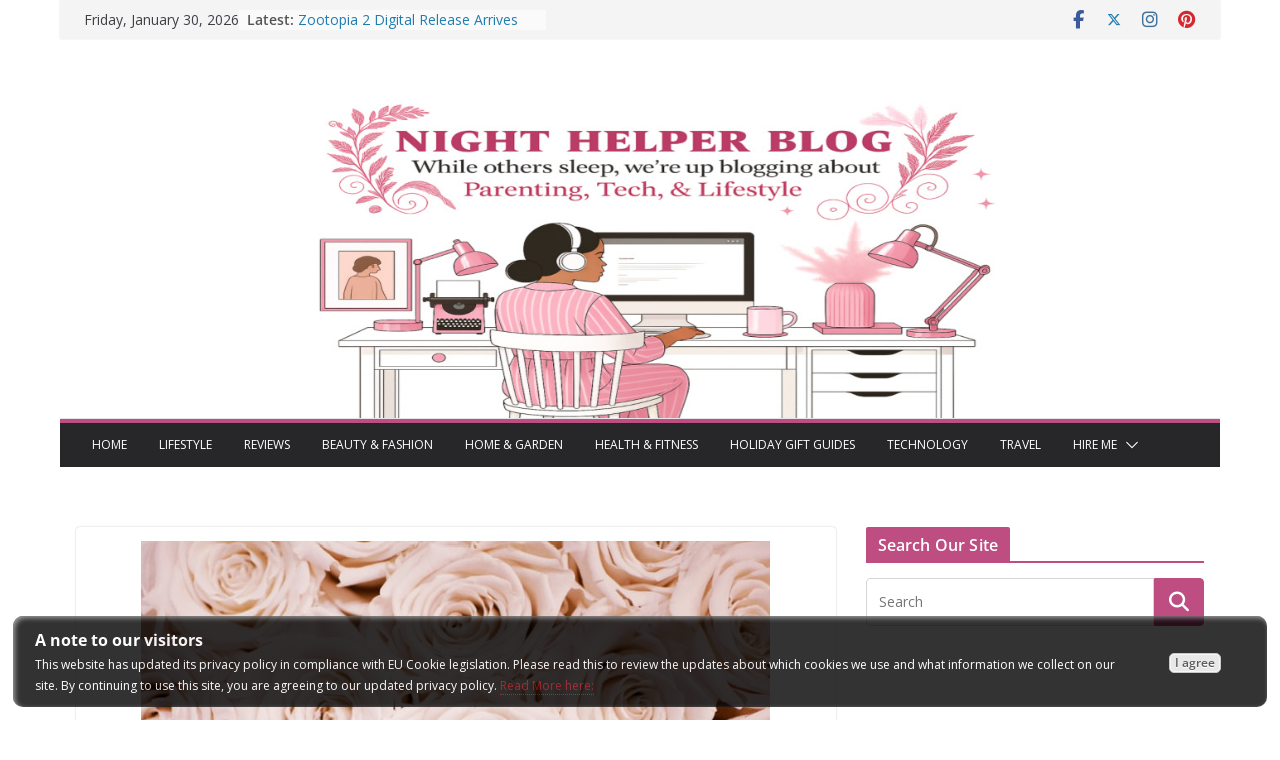

--- FILE ---
content_type: text/html; charset=UTF-8
request_url: https://nighthelper.com/how-to-show-that-you-care-this-valentines-day/
body_size: 23406
content:
		<!doctype html>
		<html lang="en-US" prefix="og: https://ogp.me/ns#">
		
<head>

			<meta charset="UTF-8"/>
		<meta name="viewport" content="width=device-width, initial-scale=1">
		<link rel="profile" href="https://gmpg.org/xfn/11"/>
		
	
<!-- Social Warfare v4.5.6 https://warfareplugins.com - BEGINNING OF OUTPUT -->
<style>
	@font-face {
		font-family: "sw-icon-font";
		src:url("https://nighthelper.com/wp-content/plugins/social-warfare/assets/fonts/sw-icon-font.eot?ver=4.5.6");
		src:url("https://nighthelper.com/wp-content/plugins/social-warfare/assets/fonts/sw-icon-font.eot?ver=4.5.6#iefix") format("embedded-opentype"),
		url("https://nighthelper.com/wp-content/plugins/social-warfare/assets/fonts/sw-icon-font.woff?ver=4.5.6") format("woff"),
		url("https://nighthelper.com/wp-content/plugins/social-warfare/assets/fonts/sw-icon-font.ttf?ver=4.5.6") format("truetype"),
		url("https://nighthelper.com/wp-content/plugins/social-warfare/assets/fonts/sw-icon-font.svg?ver=4.5.6#1445203416") format("svg");
		font-weight: normal;
		font-style: normal;
		font-display:block;
	}
</style>
<!-- Social Warfare v4.5.6 https://warfareplugins.com - END OF OUTPUT -->


<!-- Search Engine Optimization by Rank Math PRO - https://rankmath.com/ -->
<title>How to Show That You Care This Valentine&#039;s Day | Night Helper</title>
<meta name="description" content="Photo credit"/>
<meta name="robots" content="follow, index, max-snippet:-1, max-video-preview:-1, max-image-preview:large"/>
<link rel="canonical" href="https://nighthelper.com/how-to-show-that-you-care-this-valentines-day/" />
<meta property="og:locale" content="en_US" />
<meta property="og:type" content="article" />
<meta property="og:title" content="How to Show That You Care This Valentine&#039;s Day | Night Helper" />
<meta property="og:description" content="Photo credit" />
<meta property="og:url" content="https://nighthelper.com/how-to-show-that-you-care-this-valentines-day/" />
<meta property="og:site_name" content="Night Helper" />
<meta property="article:author" content="https://www.facebook.com/NightHelperPottyWatch" />
<meta property="article:section" content="Lifestyle" />
<meta property="og:updated_time" content="2026-01-15T11:29:02-05:00" />
<meta property="og:image" content="https://nighthelper.com/wp-content/uploads/2021/01/flowers-1.jpg" />
<meta property="og:image:secure_url" content="https://nighthelper.com/wp-content/uploads/2021/01/flowers-1.jpg" />
<meta property="og:image:width" content="629" />
<meta property="og:image:height" content="501" />
<meta property="og:image:alt" content="How to Show That You Care This Valentine&#8217;s Day" />
<meta property="og:image:type" content="image/jpeg" />
<meta property="article:published_time" content="2021-01-18T08:30:45-05:00" />
<meta property="article:modified_time" content="2026-01-15T11:29:02-05:00" />
<meta name="twitter:card" content="summary_large_image" />
<meta name="twitter:title" content="How to Show That You Care This Valentine&#039;s Day | Night Helper" />
<meta name="twitter:description" content="Photo credit" />
<meta name="twitter:site" content="@Caringmom" />
<meta name="twitter:creator" content="@Caringmom" />
<meta name="twitter:image" content="https://nighthelper.com/wp-content/uploads/2021/01/flowers-1.jpg" />
<meta name="twitter:label1" content="Written by" />
<meta name="twitter:data1" content="Lisa" />
<meta name="twitter:label2" content="Time to read" />
<meta name="twitter:data2" content="3 minutes" />
<script type="application/ld+json" class="rank-math-schema-pro">{"@context":"https://schema.org","@graph":[{"@type":["Person","Organization"],"@id":"https://nighthelper.com/#person","name":"Becky Willis","sameAs":["https://twitter.com/Caringmom"],"logo":{"@type":"ImageObject","@id":"https://nighthelper.com/#logo","url":"https://nighthelper.com/wp-content/uploads/2020/02/nh-logo-change-3.jpg","contentUrl":"https://nighthelper.com/wp-content/uploads/2020/02/nh-logo-change-3.jpg","caption":"Night Helper","inLanguage":"en-US","width":"800","height":"361"},"image":{"@type":"ImageObject","@id":"https://nighthelper.com/#logo","url":"https://nighthelper.com/wp-content/uploads/2020/02/nh-logo-change-3.jpg","contentUrl":"https://nighthelper.com/wp-content/uploads/2020/02/nh-logo-change-3.jpg","caption":"Night Helper","inLanguage":"en-US","width":"800","height":"361"}},{"@type":"WebSite","@id":"https://nighthelper.com/#website","url":"https://nighthelper.com","name":"Night Helper","publisher":{"@id":"https://nighthelper.com/#person"},"inLanguage":"en-US"},{"@type":"ImageObject","@id":"https://nighthelper.com/wp-content/uploads/2021/01/flowers-1.jpg","url":"https://nighthelper.com/wp-content/uploads/2021/01/flowers-1.jpg","width":"629","height":"501","inLanguage":"en-US"},{"@type":"WebPage","@id":"https://nighthelper.com/how-to-show-that-you-care-this-valentines-day/#webpage","url":"https://nighthelper.com/how-to-show-that-you-care-this-valentines-day/","name":"How to Show That You Care This Valentine&#039;s Day | Night Helper","datePublished":"2021-01-18T08:30:45-05:00","dateModified":"2026-01-15T11:29:02-05:00","isPartOf":{"@id":"https://nighthelper.com/#website"},"primaryImageOfPage":{"@id":"https://nighthelper.com/wp-content/uploads/2021/01/flowers-1.jpg"},"inLanguage":"en-US"},{"@type":"Person","@id":"https://nighthelper.com/author/lisalisa/","name":"Lisa","url":"https://nighthelper.com/author/lisalisa/","image":{"@type":"ImageObject","@id":"https://secure.gravatar.com/avatar/51ea81f670ff6723872327f5eeef0fccae1f93b45e780df6152f25234065c566?s=96&amp;d=mm&amp;r=g","url":"https://secure.gravatar.com/avatar/51ea81f670ff6723872327f5eeef0fccae1f93b45e780df6152f25234065c566?s=96&amp;d=mm&amp;r=g","caption":"Lisa","inLanguage":"en-US"},"sameAs":["https://nighthelper.com","https://www.facebook.com/NightHelperPottyWatch","https://twitter.com/http://twitter.com/Caringmom"]},{"@type":"BlogPosting","headline":"How to Show That You Care This Valentine&#039;s Day | Night Helper","datePublished":"2021-01-18T08:30:45-05:00","dateModified":"2026-01-15T11:29:02-05:00","articleSection":"Lifestyle","author":{"@id":"https://nighthelper.com/author/lisalisa/","name":"Lisa"},"publisher":{"@id":"https://nighthelper.com/#person"},"description":"Photo credit","name":"How to Show That You Care This Valentine&#039;s Day | Night Helper","@id":"https://nighthelper.com/how-to-show-that-you-care-this-valentines-day/#richSnippet","isPartOf":{"@id":"https://nighthelper.com/how-to-show-that-you-care-this-valentines-day/#webpage"},"image":{"@id":"https://nighthelper.com/wp-content/uploads/2021/01/flowers-1.jpg"},"inLanguage":"en-US","mainEntityOfPage":{"@id":"https://nighthelper.com/how-to-show-that-you-care-this-valentines-day/#webpage"}}]}</script>
<!-- /Rank Math WordPress SEO plugin -->

<link rel='dns-prefetch' href='//fonts.googleapis.com' />
<link rel="alternate" type="application/rss+xml" title="Night Helper &raquo; Feed" href="https://nighthelper.com/feed/" />
<link rel="alternate" type="application/rss+xml" title="Night Helper &raquo; Comments Feed" href="https://nighthelper.com/comments/feed/" />
<link rel="alternate" type="application/rss+xml" title="Night Helper &raquo; How to Show That You Care This Valentine&#8217;s Day Comments Feed" href="https://nighthelper.com/how-to-show-that-you-care-this-valentines-day/feed/" />
<link rel="alternate" title="oEmbed (JSON)" type="application/json+oembed" href="https://nighthelper.com/wp-json/oembed/1.0/embed?url=https%3A%2F%2Fnighthelper.com%2Fhow-to-show-that-you-care-this-valentines-day%2F" />
<link rel="alternate" title="oEmbed (XML)" type="text/xml+oembed" href="https://nighthelper.com/wp-json/oembed/1.0/embed?url=https%3A%2F%2Fnighthelper.com%2Fhow-to-show-that-you-care-this-valentines-day%2F&#038;format=xml" />
<style id='wp-img-auto-sizes-contain-inline-css' type='text/css'>
img:is([sizes=auto i],[sizes^="auto," i]){contain-intrinsic-size:3000px 1500px}
/*# sourceURL=wp-img-auto-sizes-contain-inline-css */
</style>
<style id='wp-emoji-styles-inline-css' type='text/css'>

	img.wp-smiley, img.emoji {
		display: inline !important;
		border: none !important;
		box-shadow: none !important;
		height: 1em !important;
		width: 1em !important;
		margin: 0 0.07em !important;
		vertical-align: -0.1em !important;
		background: none !important;
		padding: 0 !important;
	}
/*# sourceURL=wp-emoji-styles-inline-css */
</style>
<style id='wp-block-library-inline-css' type='text/css'>
:root{--wp-block-synced-color:#7a00df;--wp-block-synced-color--rgb:122,0,223;--wp-bound-block-color:var(--wp-block-synced-color);--wp-editor-canvas-background:#ddd;--wp-admin-theme-color:#007cba;--wp-admin-theme-color--rgb:0,124,186;--wp-admin-theme-color-darker-10:#006ba1;--wp-admin-theme-color-darker-10--rgb:0,107,160.5;--wp-admin-theme-color-darker-20:#005a87;--wp-admin-theme-color-darker-20--rgb:0,90,135;--wp-admin-border-width-focus:2px}@media (min-resolution:192dpi){:root{--wp-admin-border-width-focus:1.5px}}.wp-element-button{cursor:pointer}:root .has-very-light-gray-background-color{background-color:#eee}:root .has-very-dark-gray-background-color{background-color:#313131}:root .has-very-light-gray-color{color:#eee}:root .has-very-dark-gray-color{color:#313131}:root .has-vivid-green-cyan-to-vivid-cyan-blue-gradient-background{background:linear-gradient(135deg,#00d084,#0693e3)}:root .has-purple-crush-gradient-background{background:linear-gradient(135deg,#34e2e4,#4721fb 50%,#ab1dfe)}:root .has-hazy-dawn-gradient-background{background:linear-gradient(135deg,#faaca8,#dad0ec)}:root .has-subdued-olive-gradient-background{background:linear-gradient(135deg,#fafae1,#67a671)}:root .has-atomic-cream-gradient-background{background:linear-gradient(135deg,#fdd79a,#004a59)}:root .has-nightshade-gradient-background{background:linear-gradient(135deg,#330968,#31cdcf)}:root .has-midnight-gradient-background{background:linear-gradient(135deg,#020381,#2874fc)}:root{--wp--preset--font-size--normal:16px;--wp--preset--font-size--huge:42px}.has-regular-font-size{font-size:1em}.has-larger-font-size{font-size:2.625em}.has-normal-font-size{font-size:var(--wp--preset--font-size--normal)}.has-huge-font-size{font-size:var(--wp--preset--font-size--huge)}.has-text-align-center{text-align:center}.has-text-align-left{text-align:left}.has-text-align-right{text-align:right}.has-fit-text{white-space:nowrap!important}#end-resizable-editor-section{display:none}.aligncenter{clear:both}.items-justified-left{justify-content:flex-start}.items-justified-center{justify-content:center}.items-justified-right{justify-content:flex-end}.items-justified-space-between{justify-content:space-between}.screen-reader-text{border:0;clip-path:inset(50%);height:1px;margin:-1px;overflow:hidden;padding:0;position:absolute;width:1px;word-wrap:normal!important}.screen-reader-text:focus{background-color:#ddd;clip-path:none;color:#444;display:block;font-size:1em;height:auto;left:5px;line-height:normal;padding:15px 23px 14px;text-decoration:none;top:5px;width:auto;z-index:100000}html :where(.has-border-color){border-style:solid}html :where([style*=border-top-color]){border-top-style:solid}html :where([style*=border-right-color]){border-right-style:solid}html :where([style*=border-bottom-color]){border-bottom-style:solid}html :where([style*=border-left-color]){border-left-style:solid}html :where([style*=border-width]){border-style:solid}html :where([style*=border-top-width]){border-top-style:solid}html :where([style*=border-right-width]){border-right-style:solid}html :where([style*=border-bottom-width]){border-bottom-style:solid}html :where([style*=border-left-width]){border-left-style:solid}html :where(img[class*=wp-image-]){height:auto;max-width:100%}:where(figure){margin:0 0 1em}html :where(.is-position-sticky){--wp-admin--admin-bar--position-offset:var(--wp-admin--admin-bar--height,0px)}@media screen and (max-width:600px){html :where(.is-position-sticky){--wp-admin--admin-bar--position-offset:0px}}

/*# sourceURL=wp-block-library-inline-css */
</style><style id='global-styles-inline-css' type='text/css'>
:root{--wp--preset--aspect-ratio--square: 1;--wp--preset--aspect-ratio--4-3: 4/3;--wp--preset--aspect-ratio--3-4: 3/4;--wp--preset--aspect-ratio--3-2: 3/2;--wp--preset--aspect-ratio--2-3: 2/3;--wp--preset--aspect-ratio--16-9: 16/9;--wp--preset--aspect-ratio--9-16: 9/16;--wp--preset--color--black: #000000;--wp--preset--color--cyan-bluish-gray: #abb8c3;--wp--preset--color--white: #ffffff;--wp--preset--color--pale-pink: #f78da7;--wp--preset--color--vivid-red: #cf2e2e;--wp--preset--color--luminous-vivid-orange: #ff6900;--wp--preset--color--luminous-vivid-amber: #fcb900;--wp--preset--color--light-green-cyan: #7bdcb5;--wp--preset--color--vivid-green-cyan: #00d084;--wp--preset--color--pale-cyan-blue: #8ed1fc;--wp--preset--color--vivid-cyan-blue: #0693e3;--wp--preset--color--vivid-purple: #9b51e0;--wp--preset--gradient--vivid-cyan-blue-to-vivid-purple: linear-gradient(135deg,rgb(6,147,227) 0%,rgb(155,81,224) 100%);--wp--preset--gradient--light-green-cyan-to-vivid-green-cyan: linear-gradient(135deg,rgb(122,220,180) 0%,rgb(0,208,130) 100%);--wp--preset--gradient--luminous-vivid-amber-to-luminous-vivid-orange: linear-gradient(135deg,rgb(252,185,0) 0%,rgb(255,105,0) 100%);--wp--preset--gradient--luminous-vivid-orange-to-vivid-red: linear-gradient(135deg,rgb(255,105,0) 0%,rgb(207,46,46) 100%);--wp--preset--gradient--very-light-gray-to-cyan-bluish-gray: linear-gradient(135deg,rgb(238,238,238) 0%,rgb(169,184,195) 100%);--wp--preset--gradient--cool-to-warm-spectrum: linear-gradient(135deg,rgb(74,234,220) 0%,rgb(151,120,209) 20%,rgb(207,42,186) 40%,rgb(238,44,130) 60%,rgb(251,105,98) 80%,rgb(254,248,76) 100%);--wp--preset--gradient--blush-light-purple: linear-gradient(135deg,rgb(255,206,236) 0%,rgb(152,150,240) 100%);--wp--preset--gradient--blush-bordeaux: linear-gradient(135deg,rgb(254,205,165) 0%,rgb(254,45,45) 50%,rgb(107,0,62) 100%);--wp--preset--gradient--luminous-dusk: linear-gradient(135deg,rgb(255,203,112) 0%,rgb(199,81,192) 50%,rgb(65,88,208) 100%);--wp--preset--gradient--pale-ocean: linear-gradient(135deg,rgb(255,245,203) 0%,rgb(182,227,212) 50%,rgb(51,167,181) 100%);--wp--preset--gradient--electric-grass: linear-gradient(135deg,rgb(202,248,128) 0%,rgb(113,206,126) 100%);--wp--preset--gradient--midnight: linear-gradient(135deg,rgb(2,3,129) 0%,rgb(40,116,252) 100%);--wp--preset--font-size--small: 13px;--wp--preset--font-size--medium: 20px;--wp--preset--font-size--large: 36px;--wp--preset--font-size--x-large: 42px;--wp--preset--font-family--dm-sans: DM Sans, sans-serif;--wp--preset--font-family--public-sans: Public Sans, sans-serif;--wp--preset--font-family--roboto: Roboto, sans-serif;--wp--preset--font-family--segoe-ui: Segoe UI, Arial, sans-serif;--wp--preset--spacing--20: 0.44rem;--wp--preset--spacing--30: 0.67rem;--wp--preset--spacing--40: 1rem;--wp--preset--spacing--50: 1.5rem;--wp--preset--spacing--60: 2.25rem;--wp--preset--spacing--70: 3.38rem;--wp--preset--spacing--80: 5.06rem;--wp--preset--shadow--natural: 6px 6px 9px rgba(0, 0, 0, 0.2);--wp--preset--shadow--deep: 12px 12px 50px rgba(0, 0, 0, 0.4);--wp--preset--shadow--sharp: 6px 6px 0px rgba(0, 0, 0, 0.2);--wp--preset--shadow--outlined: 6px 6px 0px -3px rgb(255, 255, 255), 6px 6px rgb(0, 0, 0);--wp--preset--shadow--crisp: 6px 6px 0px rgb(0, 0, 0);}:where(body) { margin: 0; }.wp-site-blocks > .alignleft { float: left; margin-right: 2em; }.wp-site-blocks > .alignright { float: right; margin-left: 2em; }.wp-site-blocks > .aligncenter { justify-content: center; margin-left: auto; margin-right: auto; }:where(.wp-site-blocks) > * { margin-block-start: 24px; margin-block-end: 0; }:where(.wp-site-blocks) > :first-child { margin-block-start: 0; }:where(.wp-site-blocks) > :last-child { margin-block-end: 0; }:root { --wp--style--block-gap: 24px; }:root :where(.is-layout-flow) > :first-child{margin-block-start: 0;}:root :where(.is-layout-flow) > :last-child{margin-block-end: 0;}:root :where(.is-layout-flow) > *{margin-block-start: 24px;margin-block-end: 0;}:root :where(.is-layout-constrained) > :first-child{margin-block-start: 0;}:root :where(.is-layout-constrained) > :last-child{margin-block-end: 0;}:root :where(.is-layout-constrained) > *{margin-block-start: 24px;margin-block-end: 0;}:root :where(.is-layout-flex){gap: 24px;}:root :where(.is-layout-grid){gap: 24px;}.is-layout-flow > .alignleft{float: left;margin-inline-start: 0;margin-inline-end: 2em;}.is-layout-flow > .alignright{float: right;margin-inline-start: 2em;margin-inline-end: 0;}.is-layout-flow > .aligncenter{margin-left: auto !important;margin-right: auto !important;}.is-layout-constrained > .alignleft{float: left;margin-inline-start: 0;margin-inline-end: 2em;}.is-layout-constrained > .alignright{float: right;margin-inline-start: 2em;margin-inline-end: 0;}.is-layout-constrained > .aligncenter{margin-left: auto !important;margin-right: auto !important;}.is-layout-constrained > :where(:not(.alignleft):not(.alignright):not(.alignfull)){margin-left: auto !important;margin-right: auto !important;}body .is-layout-flex{display: flex;}.is-layout-flex{flex-wrap: wrap;align-items: center;}.is-layout-flex > :is(*, div){margin: 0;}body .is-layout-grid{display: grid;}.is-layout-grid > :is(*, div){margin: 0;}body{padding-top: 0px;padding-right: 0px;padding-bottom: 0px;padding-left: 0px;}a:where(:not(.wp-element-button)){text-decoration: underline;}:root :where(.wp-element-button, .wp-block-button__link){background-color: #32373c;border-width: 0;color: #fff;font-family: inherit;font-size: inherit;font-style: inherit;font-weight: inherit;letter-spacing: inherit;line-height: inherit;padding-top: calc(0.667em + 2px);padding-right: calc(1.333em + 2px);padding-bottom: calc(0.667em + 2px);padding-left: calc(1.333em + 2px);text-decoration: none;text-transform: inherit;}.has-black-color{color: var(--wp--preset--color--black) !important;}.has-cyan-bluish-gray-color{color: var(--wp--preset--color--cyan-bluish-gray) !important;}.has-white-color{color: var(--wp--preset--color--white) !important;}.has-pale-pink-color{color: var(--wp--preset--color--pale-pink) !important;}.has-vivid-red-color{color: var(--wp--preset--color--vivid-red) !important;}.has-luminous-vivid-orange-color{color: var(--wp--preset--color--luminous-vivid-orange) !important;}.has-luminous-vivid-amber-color{color: var(--wp--preset--color--luminous-vivid-amber) !important;}.has-light-green-cyan-color{color: var(--wp--preset--color--light-green-cyan) !important;}.has-vivid-green-cyan-color{color: var(--wp--preset--color--vivid-green-cyan) !important;}.has-pale-cyan-blue-color{color: var(--wp--preset--color--pale-cyan-blue) !important;}.has-vivid-cyan-blue-color{color: var(--wp--preset--color--vivid-cyan-blue) !important;}.has-vivid-purple-color{color: var(--wp--preset--color--vivid-purple) !important;}.has-black-background-color{background-color: var(--wp--preset--color--black) !important;}.has-cyan-bluish-gray-background-color{background-color: var(--wp--preset--color--cyan-bluish-gray) !important;}.has-white-background-color{background-color: var(--wp--preset--color--white) !important;}.has-pale-pink-background-color{background-color: var(--wp--preset--color--pale-pink) !important;}.has-vivid-red-background-color{background-color: var(--wp--preset--color--vivid-red) !important;}.has-luminous-vivid-orange-background-color{background-color: var(--wp--preset--color--luminous-vivid-orange) !important;}.has-luminous-vivid-amber-background-color{background-color: var(--wp--preset--color--luminous-vivid-amber) !important;}.has-light-green-cyan-background-color{background-color: var(--wp--preset--color--light-green-cyan) !important;}.has-vivid-green-cyan-background-color{background-color: var(--wp--preset--color--vivid-green-cyan) !important;}.has-pale-cyan-blue-background-color{background-color: var(--wp--preset--color--pale-cyan-blue) !important;}.has-vivid-cyan-blue-background-color{background-color: var(--wp--preset--color--vivid-cyan-blue) !important;}.has-vivid-purple-background-color{background-color: var(--wp--preset--color--vivid-purple) !important;}.has-black-border-color{border-color: var(--wp--preset--color--black) !important;}.has-cyan-bluish-gray-border-color{border-color: var(--wp--preset--color--cyan-bluish-gray) !important;}.has-white-border-color{border-color: var(--wp--preset--color--white) !important;}.has-pale-pink-border-color{border-color: var(--wp--preset--color--pale-pink) !important;}.has-vivid-red-border-color{border-color: var(--wp--preset--color--vivid-red) !important;}.has-luminous-vivid-orange-border-color{border-color: var(--wp--preset--color--luminous-vivid-orange) !important;}.has-luminous-vivid-amber-border-color{border-color: var(--wp--preset--color--luminous-vivid-amber) !important;}.has-light-green-cyan-border-color{border-color: var(--wp--preset--color--light-green-cyan) !important;}.has-vivid-green-cyan-border-color{border-color: var(--wp--preset--color--vivid-green-cyan) !important;}.has-pale-cyan-blue-border-color{border-color: var(--wp--preset--color--pale-cyan-blue) !important;}.has-vivid-cyan-blue-border-color{border-color: var(--wp--preset--color--vivid-cyan-blue) !important;}.has-vivid-purple-border-color{border-color: var(--wp--preset--color--vivid-purple) !important;}.has-vivid-cyan-blue-to-vivid-purple-gradient-background{background: var(--wp--preset--gradient--vivid-cyan-blue-to-vivid-purple) !important;}.has-light-green-cyan-to-vivid-green-cyan-gradient-background{background: var(--wp--preset--gradient--light-green-cyan-to-vivid-green-cyan) !important;}.has-luminous-vivid-amber-to-luminous-vivid-orange-gradient-background{background: var(--wp--preset--gradient--luminous-vivid-amber-to-luminous-vivid-orange) !important;}.has-luminous-vivid-orange-to-vivid-red-gradient-background{background: var(--wp--preset--gradient--luminous-vivid-orange-to-vivid-red) !important;}.has-very-light-gray-to-cyan-bluish-gray-gradient-background{background: var(--wp--preset--gradient--very-light-gray-to-cyan-bluish-gray) !important;}.has-cool-to-warm-spectrum-gradient-background{background: var(--wp--preset--gradient--cool-to-warm-spectrum) !important;}.has-blush-light-purple-gradient-background{background: var(--wp--preset--gradient--blush-light-purple) !important;}.has-blush-bordeaux-gradient-background{background: var(--wp--preset--gradient--blush-bordeaux) !important;}.has-luminous-dusk-gradient-background{background: var(--wp--preset--gradient--luminous-dusk) !important;}.has-pale-ocean-gradient-background{background: var(--wp--preset--gradient--pale-ocean) !important;}.has-electric-grass-gradient-background{background: var(--wp--preset--gradient--electric-grass) !important;}.has-midnight-gradient-background{background: var(--wp--preset--gradient--midnight) !important;}.has-small-font-size{font-size: var(--wp--preset--font-size--small) !important;}.has-medium-font-size{font-size: var(--wp--preset--font-size--medium) !important;}.has-large-font-size{font-size: var(--wp--preset--font-size--large) !important;}.has-x-large-font-size{font-size: var(--wp--preset--font-size--x-large) !important;}.has-dm-sans-font-family{font-family: var(--wp--preset--font-family--dm-sans) !important;}.has-public-sans-font-family{font-family: var(--wp--preset--font-family--public-sans) !important;}.has-roboto-font-family{font-family: var(--wp--preset--font-family--roboto) !important;}.has-segoe-ui-font-family{font-family: var(--wp--preset--font-family--segoe-ui) !important;}
/*# sourceURL=global-styles-inline-css */
</style>

<link rel='stylesheet' id='toc-screen-css' href='https://nighthelper.com/wp-content/plugins/table-of-contents-plus/screen.min.css?ver=2411.1' type='text/css' media='all' />
<link rel='stylesheet' id='social_warfare-css' href='https://nighthelper.com/wp-content/plugins/social-warfare/assets/css/style.min.css?ver=4.5.6' type='text/css' media='all' />
<link rel='stylesheet' id='colormag_style-css' href='https://nighthelper.com/wp-content/themes/colormag-pro/style.css?ver=5.0.30' type='text/css' media='all' />
<style id='colormag_style-inline-css' type='text/css'>
.colormag-button,
			blockquote, button,
			input[type=reset],
			input[type=button],
			input[type=submit],
			.cm-home-icon.front_page_on,
			.cm-post-categories a,
			.cm-primary-nav ul li ul li:hover,
			.cm-primary-nav ul li.current-menu-item,
			.cm-primary-nav ul li.current_page_ancestor,
			.cm-primary-nav ul li.current-menu-ancestor,
			.cm-primary-nav ul li.current_page_item,
			.cm-primary-nav ul li:hover,
			.cm-primary-nav ul li.focus,
			.cm-mobile-nav li a:hover,
			.colormag-header-clean #cm-primary-nav .cm-menu-toggle:hover,
			.cm-header .cm-mobile-nav li:hover,
			.cm-header .cm-mobile-nav li.current-page-ancestor,
			.cm-header .cm-mobile-nav li.current-menu-ancestor,
			.cm-header .cm-mobile-nav li.current-page-item,
			.cm-header .cm-mobile-nav li.current-menu-item,
			.cm-primary-nav ul li.focus > a,
			.cm-layout-2 .cm-primary-nav ul ul.sub-menu li.focus > a,
			.cm-mobile-nav .current-menu-item>a, .cm-mobile-nav .current_page_item>a,
			.colormag-header-clean .cm-mobile-nav li:hover > a,
			.colormag-header-clean .cm-mobile-nav li.current-page-ancestor > a,
			.colormag-header-clean .cm-mobile-nav li.current-menu-ancestor > a,
			.colormag-header-clean .cm-mobile-nav li.current-page-item > a,
			.colormag-header-clean .cm-mobile-nav li.current-menu-item > a,
			.fa.search-top:hover,
			.widget_call_to_action .btn--primary,
			.colormag-footer--classic .cm-footer-cols .cm-row .cm-widget-title span::before,
			.colormag-footer--classic-bordered .cm-footer-cols .cm-row .cm-widget-title span::before,
			.cm-featured-posts .cm-widget-title span,
			.cm-featured-category-slider-widget .cm-slide-content .cm-entry-header-meta .cm-post-categories a,
			.cm-highlighted-posts .cm-post-content .cm-entry-header-meta .cm-post-categories a,
			.cm-category-slide-next, .cm-category-slide-prev, .slide-next,
			.slide-prev, .cm-tabbed-widget ul li, .cm-posts .wp-pagenavi .current,
			.cm-posts .wp-pagenavi a:hover, .cm-secondary .cm-widget-title span,
			.cm-posts .post .cm-post-content .cm-entry-header-meta .cm-post-categories a,
			.cm-page-header .cm-page-title span, .entry-meta .post-format i,
			.format-link, .cm-entry-button, .infinite-scroll .tg-infinite-scroll,
			.no-more-post-text, .pagination span,
			.cm-footer-cols .cm-row .cm-widget-title span,
			.advertisement_above_footer .cm-widget-title span,
			.error, .cm-primary .cm-widget-title span,
			.related-posts-wrapper.style-three .cm-post-content .cm-entry-title a:hover:before,
			.cm-slider-area .cm-widget-title span,
			.cm-beside-slider-widget .cm-widget-title span,
			.top-full-width-sidebar .cm-widget-title span,
			.wp-block-quote, .wp-block-quote.is-style-large,
			.wp-block-quote.has-text-align-right,
			.page-numbers .current, .search-wrap button,
			.cm-error-404 .cm-btn, .widget .wp-block-heading, .wp-block-search button,
			.widget a::before, .cm-post-date a::before,
			.byline a::before,
			.colormag-footer--classic-bordered .cm-widget-title::before,
			.wp-block-button__link,
			#cm-tertiary .cm-widget-title span,
			.link-pagination .post-page-numbers.current,
			.wp-block-query-pagination-numbers .page-numbers.current,
			.wp-element-button,
			.wp-block-button .wp-block-button__link,
			.wp-element-button,
			.cm-layout-2 .cm-primary-nav ul ul.sub-menu li:hover,
			.cm-layout-2 .cm-primary-nav ul ul.sub-menu li.current-menu-ancestor,
			.cm-layout-2 .cm-primary-nav ul ul.sub-menu li.current-menu-item,
			.cm-layout-2 .cm-primary-nav ul ul.sub-menu li.focus,
			.cm-primary-nav .cm-random-post a:hover,
			.cm-primary-nav .cm-home-icon a:hover,
			.tg-infinite-pagination .tg-load-more,
			.comment .comment-author-link .post-author,
			.cm-footer-builder .cm-widget-title span,
			.wp-block-search .wp-element-button:hover{background-color:#be4d81;}a,
			.cm-layout-2 #cm-primary-nav .fa.search-top:hover,
			.cm-layout-2 #cm-primary-nav.cm-mobile-nav .cm-random-post a:hover .fa-random,
			.cm-layout-2 #cm-primary-nav.cm-primary-nav .cm-random-post a:hover .fa-random,
			.cm-layout-2 .breaking-news .newsticker a:hover,
			.cm-layout-2 .cm-primary-nav ul li.current-menu-item > a,
			.cm-layout-2 .cm-primary-nav ul li.current_page_item > a,
			.cm-layout-2 .cm-primary-nav ul li:hover > a,
			.cm-layout-2 .cm-primary-nav ul li.focus > a
			.dark-skin .cm-layout-2-style-1 #cm-primary-nav.cm-primary-nav .cm-home-icon:hover .fa,
			.byline a:hover, .comments a:hover, .cm-edit-link a:hover, .cm-post-date a:hover,
			.social-links:not(.cm-header-actions .social-links) i.fa:hover, .cm-tag-links a:hover,
			.colormag-header-clean .social-links li:hover i.fa, .cm-layout-2-style-1 .social-links li:hover i.fa,
			.colormag-header-clean .breaking-news .newsticker a:hover, .widget_featured_posts .article-content .cm-entry-title a:hover,
			.widget_featured_slider .slide-content .cm-below-entry-meta .byline a:hover,
			.widget_featured_slider .slide-content .cm-below-entry-meta .comments a:hover,
			.widget_featured_slider .slide-content .cm-below-entry-meta .cm-post-date a:hover,
			.widget_featured_slider .slide-content .cm-entry-title a:hover,
			.widget_block_picture_news.widget_featured_posts .article-content .cm-entry-title a:hover,
			.widget_highlighted_posts .article-content .cm-below-entry-meta .byline a:hover,
			.widget_highlighted_posts .article-content .cm-below-entry-meta .comments a:hover,
			.widget_highlighted_posts .article-content .cm-below-entry-meta .cm-post-date a:hover,
			.widget_highlighted_posts .article-content .cm-entry-title a:hover, i.fa-arrow-up, i.fa-arrow-down,
			.cm-site-title a, #content .post .article-content .cm-entry-title a:hover, .entry-meta .byline i,
			.entry-meta .cat-links i, .entry-meta a, .post .cm-entry-title a:hover, .search .cm-entry-title a:hover,
			.entry-meta .comments-link a:hover, .entry-meta .cm-edit-link a:hover, .entry-meta .cm-post-date a:hover,
			.entry-meta .cm-tag-links a:hover, .single #content .tags a:hover, .count, .next a:hover, .previous a:hover,
			.related-posts-main-title .fa, .single-related-posts .article-content .cm-entry-title a:hover,
			.pagination a span:hover,
			#content .comments-area a.comment-cm-edit-link:hover, #content .comments-area a.comment-permalink:hover,
			#content .comments-area article header cite a:hover, .comments-area .comment-author-link a:hover,
			.comment .comment-reply-link:hover,
			.nav-next a, .nav-previous a,
			#cm-footer .cm-footer-menu ul li a:hover,
			.cm-footer-cols .cm-row a:hover, a#scroll-up i, .related-posts-wrapper-flyout .cm-entry-title a:hover,
			.human-diff-time .human-diff-time-display:hover,
			.cm-layout-2-style-1 #cm-primary-nav .fa:hover,
			.cm-footer-bar a,
			.cm-post-date a:hover,
			.cm-author a:hover,
			.cm-comments-link a:hover,
			.cm-tag-links a:hover,
			.cm-edit-link a:hover,
			.cm-footer-bar .copyright a,
			.cm-featured-posts .cm-entry-title a:hover,
            .cm-featured-posts--style-5.cm-featured-posts .cm-post-title-below-image .cm-post .cm-post-content .cm-entry-title a:hover,
			.cm-posts .post .cm-post-content .cm-entry-title a:hover,
			.cm-posts .post .single-title-above .cm-entry-title a:hover,
			.cm-layout-2 .cm-primary-nav ul li:hover > a,
			.cm-layout-2 #cm-primary-nav .fa:hover,
			.cm-entry-title a:hover,
			button:hover, input[type="button"]:hover,
			input[type="reset"]:hover,
			input[type="submit"]:hover,
			.wp-block-button .wp-block-button__link:hover,
			.cm-button:hover,
			.wp-element-button:hover,
			li.product .added_to_cart:hover,
			.comments-area .comment-permalink:hover{color:#be4d81;}#cm-primary-nav,
			.cm-contained .cm-header-2 .cm-row, .cm-header-builder.cm-full-width .cm-main-header .cm-header-bottom-row{border-top-color:#be4d81;}.cm-layout-2 #cm-primary-nav,
			.cm-layout-2 .cm-primary-nav ul ul.sub-menu li:hover,
			.cm-layout-2 .cm-primary-nav ul > li:hover > a,
			.cm-layout-2 .cm-primary-nav ul > li.current-menu-item > a,
			.cm-layout-2 .cm-primary-nav ul > li.current-menu-ancestor > a,
			.cm-layout-2 .cm-primary-nav ul ul.sub-menu li.current-menu-ancestor,
			.cm-layout-2 .cm-primary-nav ul ul.sub-menu li.current-menu-item,
			.cm-layout-2 .cm-primary-nav ul ul.sub-menu li.focus,
			cm-layout-2 .cm-primary-nav ul ul.sub-menu li.current-menu-ancestor,
			cm-layout-2 .cm-primary-nav ul ul.sub-menu li.current-menu-item,
			cm-layout-2 #cm-primary-nav .cm-menu-toggle:hover,
			cm-layout-2 #cm-primary-nav.cm-mobile-nav .cm-menu-toggle,
			cm-layout-2 .cm-primary-nav ul > li:hover > a,
			cm-layout-2 .cm-primary-nav ul > li.current-menu-item > a,
			cm-layout-2 .cm-primary-nav ul > li.current-menu-ancestor > a,
			.cm-layout-2 .cm-primary-nav ul li.focus > a, .pagination a span:hover,
			.cm-error-404 .cm-btn,
			.single-post .cm-post-categories a::after,
			.widget .block-title,
			.cm-layout-2 .cm-primary-nav ul li.focus > a,
			button,
			input[type="button"],
			input[type="reset"],
			input[type="submit"],
			.wp-block-button .wp-block-button__link,
			.cm-button,
			.wp-element-button,
			li.product .added_to_cart{border-color:#be4d81;}.cm-secondary .cm-widget-title,
			#cm-tertiary .cm-widget-title,
			.widget_featured_posts .widget-title,
			#secondary .widget-title,
			#cm-tertiary .widget-title,
			.cm-page-header .cm-page-title,
			.cm-footer-cols .cm-row .widget-title,
			.advertisement_above_footer .widget-title,
			#primary .widget-title,
			.widget_slider_area .widget-title,
			.widget_beside_slider .widget-title,
			.top-full-width-sidebar .widget-title,
			.cm-footer-cols .cm-row .cm-widget-title,
			.cm-footer-bar .copyright a,
			.cm-layout-2.cm-layout-2-style-2 #cm-primary-nav,
			.cm-layout-2 .cm-primary-nav ul > li:hover > a,
			.cm-footer-builder .cm-widget-title,
			.cm-layout-2 .cm-primary-nav ul > li.current-menu-item > a{border-bottom-color:#be4d81;}@media screen and (min-width: 992px) {.cm-primary{width:70%;}}.cm-site-title{font-family:Open Sans;font-weight:default;}.cm-site-branding img{height:361px;}.cm-primary-nav ul li a{font-family:Open Sans;font-weight:400;font-size:12px;}.cm-primary-nav ul li ul li a{font-weight:default;font-size:12px;}.cm-header .cm-menu-toggle svg,
			.cm-header .cm-menu-toggle svg{fill:#fff;}.post .cm-entry-title,
			.cm-posts .post .cm-post-content .cm-entry-title a,
			.cm-posts .post .single-title-above .cm-entry-title a{color:var(--colormag-color-7);}.type-page .cm-entry-title,
			.type-page .cm-entry-title a{color:var(--colormag-color-7);}.type-page .cm-entry-title{font-weight:default;font-size:22px;}.cm-post-date a,
			.human-diff-time .human-diff-time-display,
			.cm-total-views,
			.cm-author a,
			cm-post-views,
			.total-views,
			.cm-edit-link a,
			.cm-comments-link a,
			.cm-reading-time,
			.dark-skin .cm-post-date a,
			.dark-skin .cm-author a,
			.dark-skin .cm-comments-link a,
			.dark-skin .cm-posts .post .cm-post-content .cm-below-entry-meta .cm-post-views span,
			.cm-footer-cols .cm-reading-time{color:#71717A;}body{background-color:ffffff;background-position:;background-size:;background-attachment:;background-repeat:;}body,
			button,
			input,
			select,
			textarea,
			blockquote p,
			.entry-meta,
			.cm-entry-button,
			dl,
			.previous a,
			.next a,
			.nav-previous a,
			.nav-next a,
			#respond h3#reply-title #cancel-comment-reply-link,
			#respond form input[type="text"],
			#respond form textarea,
			.cm-secondary .widget,
			.cm-error-404 .widget,
			.cm-entry-summary p{font-size:16px;line-height:1.7;}h1{font-family:Open Sans;font-size:34px;}h2{font-family:Open Sans;font-size:30px;}h3{font-family:Open Sans;font-size:26px;}h4{font-weight:default;font-size:22px;}h5{font-weight:default;font-size:20px;}h6{font-weight:default;font-size:16px;}.comments-area .comments-title,
			.comment-reply-title,
			#respond h3#reply-title{font-weight:default;font-size:16px;}.nav-links .page-numbers{justify-content:flex-start;}.colormag-button,
			blockquote, button,
			input[type=reset],
			input[type=button],
			input[type=submit],
			.cm-home-icon.front_page_on,
			.cm-post-categories a,
			.cm-primary-nav ul li ul li:hover,
			.cm-primary-nav ul li.current-menu-item,
			.cm-primary-nav ul li.current_page_ancestor,
			.cm-primary-nav ul li.current-menu-ancestor,
			.cm-primary-nav ul li.current_page_item,
			.cm-primary-nav ul li:hover,
			.cm-primary-nav ul li.focus,
			.cm-mobile-nav li a:hover,
			.colormag-header-clean #cm-primary-nav .cm-menu-toggle:hover,
			.cm-header .cm-mobile-nav li:hover,
			.cm-header .cm-mobile-nav li.current-page-ancestor,
			.cm-header .cm-mobile-nav li.current-menu-ancestor,
			.cm-header .cm-mobile-nav li.current-page-item,
			.cm-header .cm-mobile-nav li.current-menu-item,
			.cm-primary-nav ul li.focus > a,
			.cm-layout-2 .cm-primary-nav ul ul.sub-menu li.focus > a,
			.cm-mobile-nav .current-menu-item>a, .cm-mobile-nav .current_page_item>a,
			.colormag-header-clean .cm-mobile-nav li:hover > a,
			.colormag-header-clean .cm-mobile-nav li.current-page-ancestor > a,
			.colormag-header-clean .cm-mobile-nav li.current-menu-ancestor > a,
			.colormag-header-clean .cm-mobile-nav li.current-page-item > a,
			.colormag-header-clean .cm-mobile-nav li.current-menu-item > a,
			.fa.search-top:hover,
			.widget_call_to_action .btn--primary,
			.colormag-footer--classic .cm-footer-cols .cm-row .cm-widget-title span::before,
			.colormag-footer--classic-bordered .cm-footer-cols .cm-row .cm-widget-title span::before,
			.cm-featured-posts .cm-widget-title span,
			.cm-featured-category-slider-widget .cm-slide-content .cm-entry-header-meta .cm-post-categories a,
			.cm-highlighted-posts .cm-post-content .cm-entry-header-meta .cm-post-categories a,
			.cm-category-slide-next, .cm-category-slide-prev, .slide-next,
			.slide-prev, .cm-tabbed-widget ul li, .cm-posts .wp-pagenavi .current,
			.cm-posts .wp-pagenavi a:hover, .cm-secondary .cm-widget-title span,
			.cm-posts .post .cm-post-content .cm-entry-header-meta .cm-post-categories a,
			.cm-page-header .cm-page-title span, .entry-meta .post-format i,
			.format-link, .cm-entry-button, .infinite-scroll .tg-infinite-scroll,
			.no-more-post-text, .pagination span,
			.cm-footer-cols .cm-row .cm-widget-title span,
			.advertisement_above_footer .cm-widget-title span,
			.error, .cm-primary .cm-widget-title span,
			.related-posts-wrapper.style-three .cm-post-content .cm-entry-title a:hover:before,
			.cm-slider-area .cm-widget-title span,
			.cm-beside-slider-widget .cm-widget-title span,
			.top-full-width-sidebar .cm-widget-title span,
			.wp-block-quote, .wp-block-quote.is-style-large,
			.wp-block-quote.has-text-align-right,
			.page-numbers .current, .search-wrap button,
			.cm-error-404 .cm-btn, .widget .wp-block-heading, .wp-block-search button,
			.widget a::before, .cm-post-date a::before,
			.byline a::before,
			.colormag-footer--classic-bordered .cm-widget-title::before,
			.wp-block-button__link,
			#cm-tertiary .cm-widget-title span,
			.link-pagination .post-page-numbers.current,
			.wp-block-query-pagination-numbers .page-numbers.current,
			.wp-element-button,
			.wp-block-button .wp-block-button__link,
			.wp-element-button,
			.cm-layout-2 .cm-primary-nav ul ul.sub-menu li:hover,
			.cm-layout-2 .cm-primary-nav ul ul.sub-menu li.current-menu-ancestor,
			.cm-layout-2 .cm-primary-nav ul ul.sub-menu li.current-menu-item,
			.cm-layout-2 .cm-primary-nav ul ul.sub-menu li.focus,
			.cm-primary-nav .cm-random-post a:hover,
			.cm-primary-nav .cm-home-icon a:hover,
			.tg-infinite-pagination .tg-load-more,
			.comment .comment-author-link .post-author,
			.cm-footer-builder .cm-widget-title span,
			.wp-block-search .wp-element-button:hover{background-color:#be4d81;}a,
			.cm-layout-2 #cm-primary-nav .fa.search-top:hover,
			.cm-layout-2 #cm-primary-nav.cm-mobile-nav .cm-random-post a:hover .fa-random,
			.cm-layout-2 #cm-primary-nav.cm-primary-nav .cm-random-post a:hover .fa-random,
			.cm-layout-2 .breaking-news .newsticker a:hover,
			.cm-layout-2 .cm-primary-nav ul li.current-menu-item > a,
			.cm-layout-2 .cm-primary-nav ul li.current_page_item > a,
			.cm-layout-2 .cm-primary-nav ul li:hover > a,
			.cm-layout-2 .cm-primary-nav ul li.focus > a
			.dark-skin .cm-layout-2-style-1 #cm-primary-nav.cm-primary-nav .cm-home-icon:hover .fa,
			.byline a:hover, .comments a:hover, .cm-edit-link a:hover, .cm-post-date a:hover,
			.social-links:not(.cm-header-actions .social-links) i.fa:hover, .cm-tag-links a:hover,
			.colormag-header-clean .social-links li:hover i.fa, .cm-layout-2-style-1 .social-links li:hover i.fa,
			.colormag-header-clean .breaking-news .newsticker a:hover, .widget_featured_posts .article-content .cm-entry-title a:hover,
			.widget_featured_slider .slide-content .cm-below-entry-meta .byline a:hover,
			.widget_featured_slider .slide-content .cm-below-entry-meta .comments a:hover,
			.widget_featured_slider .slide-content .cm-below-entry-meta .cm-post-date a:hover,
			.widget_featured_slider .slide-content .cm-entry-title a:hover,
			.widget_block_picture_news.widget_featured_posts .article-content .cm-entry-title a:hover,
			.widget_highlighted_posts .article-content .cm-below-entry-meta .byline a:hover,
			.widget_highlighted_posts .article-content .cm-below-entry-meta .comments a:hover,
			.widget_highlighted_posts .article-content .cm-below-entry-meta .cm-post-date a:hover,
			.widget_highlighted_posts .article-content .cm-entry-title a:hover, i.fa-arrow-up, i.fa-arrow-down,
			.cm-site-title a, #content .post .article-content .cm-entry-title a:hover, .entry-meta .byline i,
			.entry-meta .cat-links i, .entry-meta a, .post .cm-entry-title a:hover, .search .cm-entry-title a:hover,
			.entry-meta .comments-link a:hover, .entry-meta .cm-edit-link a:hover, .entry-meta .cm-post-date a:hover,
			.entry-meta .cm-tag-links a:hover, .single #content .tags a:hover, .count, .next a:hover, .previous a:hover,
			.related-posts-main-title .fa, .single-related-posts .article-content .cm-entry-title a:hover,
			.pagination a span:hover,
			#content .comments-area a.comment-cm-edit-link:hover, #content .comments-area a.comment-permalink:hover,
			#content .comments-area article header cite a:hover, .comments-area .comment-author-link a:hover,
			.comment .comment-reply-link:hover,
			.nav-next a, .nav-previous a,
			#cm-footer .cm-footer-menu ul li a:hover,
			.cm-footer-cols .cm-row a:hover, a#scroll-up i, .related-posts-wrapper-flyout .cm-entry-title a:hover,
			.human-diff-time .human-diff-time-display:hover,
			.cm-layout-2-style-1 #cm-primary-nav .fa:hover,
			.cm-footer-bar a,
			.cm-post-date a:hover,
			.cm-author a:hover,
			.cm-comments-link a:hover,
			.cm-tag-links a:hover,
			.cm-edit-link a:hover,
			.cm-footer-bar .copyright a,
			.cm-featured-posts .cm-entry-title a:hover,
            .cm-featured-posts--style-5.cm-featured-posts .cm-post-title-below-image .cm-post .cm-post-content .cm-entry-title a:hover,
			.cm-posts .post .cm-post-content .cm-entry-title a:hover,
			.cm-posts .post .single-title-above .cm-entry-title a:hover,
			.cm-layout-2 .cm-primary-nav ul li:hover > a,
			.cm-layout-2 #cm-primary-nav .fa:hover,
			.cm-entry-title a:hover,
			button:hover, input[type="button"]:hover,
			input[type="reset"]:hover,
			input[type="submit"]:hover,
			.wp-block-button .wp-block-button__link:hover,
			.cm-button:hover,
			.wp-element-button:hover,
			li.product .added_to_cart:hover,
			.comments-area .comment-permalink:hover{color:#be4d81;}#cm-primary-nav,
			.cm-contained .cm-header-2 .cm-row, .cm-header-builder.cm-full-width .cm-main-header .cm-header-bottom-row{border-top-color:#be4d81;}.cm-layout-2 #cm-primary-nav,
			.cm-layout-2 .cm-primary-nav ul ul.sub-menu li:hover,
			.cm-layout-2 .cm-primary-nav ul > li:hover > a,
			.cm-layout-2 .cm-primary-nav ul > li.current-menu-item > a,
			.cm-layout-2 .cm-primary-nav ul > li.current-menu-ancestor > a,
			.cm-layout-2 .cm-primary-nav ul ul.sub-menu li.current-menu-ancestor,
			.cm-layout-2 .cm-primary-nav ul ul.sub-menu li.current-menu-item,
			.cm-layout-2 .cm-primary-nav ul ul.sub-menu li.focus,
			cm-layout-2 .cm-primary-nav ul ul.sub-menu li.current-menu-ancestor,
			cm-layout-2 .cm-primary-nav ul ul.sub-menu li.current-menu-item,
			cm-layout-2 #cm-primary-nav .cm-menu-toggle:hover,
			cm-layout-2 #cm-primary-nav.cm-mobile-nav .cm-menu-toggle,
			cm-layout-2 .cm-primary-nav ul > li:hover > a,
			cm-layout-2 .cm-primary-nav ul > li.current-menu-item > a,
			cm-layout-2 .cm-primary-nav ul > li.current-menu-ancestor > a,
			.cm-layout-2 .cm-primary-nav ul li.focus > a, .pagination a span:hover,
			.cm-error-404 .cm-btn,
			.single-post .cm-post-categories a::after,
			.widget .block-title,
			.cm-layout-2 .cm-primary-nav ul li.focus > a,
			button,
			input[type="button"],
			input[type="reset"],
			input[type="submit"],
			.wp-block-button .wp-block-button__link,
			.cm-button,
			.wp-element-button,
			li.product .added_to_cart{border-color:#be4d81;}.cm-secondary .cm-widget-title,
			#cm-tertiary .cm-widget-title,
			.widget_featured_posts .widget-title,
			#secondary .widget-title,
			#cm-tertiary .widget-title,
			.cm-page-header .cm-page-title,
			.cm-footer-cols .cm-row .widget-title,
			.advertisement_above_footer .widget-title,
			#primary .widget-title,
			.widget_slider_area .widget-title,
			.widget_beside_slider .widget-title,
			.top-full-width-sidebar .widget-title,
			.cm-footer-cols .cm-row .cm-widget-title,
			.cm-footer-bar .copyright a,
			.cm-layout-2.cm-layout-2-style-2 #cm-primary-nav,
			.cm-layout-2 .cm-primary-nav ul > li:hover > a,
			.cm-footer-builder .cm-widget-title,
			.cm-layout-2 .cm-primary-nav ul > li.current-menu-item > a{border-bottom-color:#be4d81;}@media screen and (min-width: 992px) {.cm-primary{width:70%;}}.cm-site-title{font-family:Open Sans;font-weight:default;}.cm-site-branding img{height:361px;}.cm-primary-nav ul li a{font-family:Open Sans;font-weight:400;font-size:12px;}.cm-primary-nav ul li ul li a{font-weight:default;font-size:12px;}.cm-header .cm-menu-toggle svg,
			.cm-header .cm-menu-toggle svg{fill:#fff;}.post .cm-entry-title,
			.cm-posts .post .cm-post-content .cm-entry-title a,
			.cm-posts .post .single-title-above .cm-entry-title a{color:var(--colormag-color-7);}.type-page .cm-entry-title,
			.type-page .cm-entry-title a{color:var(--colormag-color-7);}.type-page .cm-entry-title{font-weight:default;font-size:22px;}.cm-post-date a,
			.human-diff-time .human-diff-time-display,
			.cm-total-views,
			.cm-author a,
			cm-post-views,
			.total-views,
			.cm-edit-link a,
			.cm-comments-link a,
			.cm-reading-time,
			.dark-skin .cm-post-date a,
			.dark-skin .cm-author a,
			.dark-skin .cm-comments-link a,
			.dark-skin .cm-posts .post .cm-post-content .cm-below-entry-meta .cm-post-views span,
			.cm-footer-cols .cm-reading-time{color:#71717A;}body{background-color:ffffff;background-position:;background-size:;background-attachment:;background-repeat:;}body,
			button,
			input,
			select,
			textarea,
			blockquote p,
			.entry-meta,
			.cm-entry-button,
			dl,
			.previous a,
			.next a,
			.nav-previous a,
			.nav-next a,
			#respond h3#reply-title #cancel-comment-reply-link,
			#respond form input[type="text"],
			#respond form textarea,
			.cm-secondary .widget,
			.cm-error-404 .widget,
			.cm-entry-summary p{font-size:16px;line-height:1.7;}h1{font-family:Open Sans;font-size:34px;}h2{font-family:Open Sans;font-size:30px;}h3{font-family:Open Sans;font-size:26px;}h4{font-weight:default;font-size:22px;}h5{font-weight:default;font-size:20px;}h6{font-weight:default;font-size:16px;}.comments-area .comments-title,
			.comment-reply-title,
			#respond h3#reply-title{font-weight:default;font-size:16px;}.nav-links .page-numbers{justify-content:flex-start;}:root{--top-grid-columns: 3;
			--main-grid-columns: 4;
			--bottom-grid-columns: 2;
			}.cm-footer-builder .cm-footer-bottom-row .cm-footer-col{flex-direction: column;}.cm-footer-builder .cm-footer-main-row .cm-footer-col{flex-direction: column;}.cm-footer-builder .cm-footer-top-row .cm-footer-col{flex-direction: column;} :root{--colormag-color-1: #FFFFFF;--colormag-color-2: #FAFAFA;--colormag-color-4: #d4d4d8;--colormag-color-5: #E4E4E7;--colormag-color-3: #3F3F46;--colormag-color-6: #27272a;--colormag-color-7: #333333;--colormag-color-8: #444444;--colormag-color-9: #207daf;}.mzb-featured-posts, .mzb-social-icon, .mzb-featured-categories, .mzb-social-icons-insert{--color--light--primary:rgba(190,77,129,0.1);}body{--color--light--primary:#be4d81;--color--primary:#be4d81;}body{--color--gray:#71717A;}
/*# sourceURL=colormag_style-inline-css */
</style>
<link rel='stylesheet' id='colormag_dark_style-css' href='https://nighthelper.com/wp-content/themes/colormag-pro/dark.css?ver=5.0.30' type='text/css' media='all' />
<link rel='stylesheet' id='colormag-new-news-ticker-css-css' href='https://nighthelper.com/wp-content/themes/colormag-pro/assets/css/jquery.newsticker.css?ver=5.0.30' type='text/css' media='all' />
<link rel='stylesheet' id='colormag-featured-image-popup-css-css' href='https://nighthelper.com/wp-content/themes/colormag-pro/assets/js/magnific-popup/magnific-popup.min.css?ver=5.0.30' type='text/css' media='all' />
<link rel='stylesheet' id='font-awesome-4-css' href='https://nighthelper.com/wp-content/themes/colormag-pro/assets/library/font-awesome/css/v4-shims.min.css?ver=4.7.0' type='text/css' media='all' />
<link rel='stylesheet' id='font-awesome-all-css' href='https://nighthelper.com/wp-content/themes/colormag-pro/assets/library/font-awesome/css/all.min.css?ver=6.2.4' type='text/css' media='all' />
<link rel='stylesheet' id='font-awesome-solid-css' href='https://nighthelper.com/wp-content/themes/colormag-pro/assets/library/font-awesome/css/v4-font-face.min.css?ver=6.2.4' type='text/css' media='all' />
<link rel='stylesheet' id='colormag_google_fonts-css' href='https://fonts.googleapis.com/css?family=Open+Sans%3A0%2C400&#038;ver=5.0.30' type='text/css' media='all' />
<script type="text/javascript" src="https://nighthelper.com/wp-includes/js/jquery/jquery.min.js?ver=3.7.1" id="jquery-core-js"></script>
<script type="text/javascript" src="https://nighthelper.com/wp-includes/js/jquery/jquery-migrate.min.js?ver=3.4.1" id="jquery-migrate-js"></script>
<script type="text/javascript" src="https://nighthelper.com/wp-content/plugins/wplegalpages/js/jquery.cookie.js?ver=d9a2fcd6edb99cb21e959b07636b05a5" id="jquery-cookie-js"></script>
<link rel="https://api.w.org/" href="https://nighthelper.com/wp-json/" /><link rel="alternate" title="JSON" type="application/json" href="https://nighthelper.com/wp-json/wp/v2/posts/72433" />            <style type="text/css">
       ul.legalfooter li{
        list-style:none;
        float:left;
        padding-right:20px;
       }
       .accept{
        display:none;
        border: 1px solid #000;
        background:#000;
        color:#fff;
        border-radius:3px;
        -moz-border-radius:3px;
        -webkit-border-radius:3px;
        padding:5px;
       }
            </style>
            <link rel="pingback" href="https://nighthelper.com/xmlrpc.php"><meta name="publication-media-verification"content="229947405fd049aca9a4780372910f48"><script type="text/javascript" id="google_gtagjs" src="https://www.googletagmanager.com/gtag/js?id=G-Z8NV6EQ8CQ" async="async"></script>
<script type="text/javascript" id="google_gtagjs-inline">
/* <![CDATA[ */
window.dataLayer = window.dataLayer || [];function gtag(){dataLayer.push(arguments);}gtag('js', new Date());gtag('config', 'G-Z8NV6EQ8CQ', {'anonymize_ip': true} );
/* ]]> */
</script>
<style class='wp-fonts-local' type='text/css'>
@font-face{font-family:"DM Sans";font-style:normal;font-weight:100 900;font-display:fallback;src:url('https://fonts.gstatic.com/s/dmsans/v15/rP2Hp2ywxg089UriCZOIHTWEBlw.woff2') format('woff2');}
@font-face{font-family:"Public Sans";font-style:normal;font-weight:100 900;font-display:fallback;src:url('https://fonts.gstatic.com/s/publicsans/v15/ijwOs5juQtsyLLR5jN4cxBEoRDf44uE.woff2') format('woff2');}
@font-face{font-family:Roboto;font-style:normal;font-weight:100 900;font-display:fallback;src:url('https://fonts.gstatic.com/s/roboto/v30/KFOjCnqEu92Fr1Mu51TjASc6CsE.woff2') format('woff2');}
</style>
<link rel="icon" href="https://nighthelper.com/wp-content/uploads/2017/04/NHBannerfacebook-150x150.jpg" sizes="32x32" />
<link rel="icon" href="https://nighthelper.com/wp-content/uploads/2017/04/NHBannerfacebook-215x215.jpg" sizes="192x192" />
<link rel="apple-touch-icon" href="https://nighthelper.com/wp-content/uploads/2017/04/NHBannerfacebook-215x215.jpg" />
<meta name="msapplication-TileImage" content="https://nighthelper.com/wp-content/uploads/2017/04/NHBannerfacebook-300x300.jpg" />
		<style type="text/css" id="wp-custom-css">
			/* White background and no horizontal scroll */
body {
  background-color: #ffffff !important;
  overflow-x: hidden !important;
  margin: 0;
  padding: 0;
}

/* Center and limit main content width */
#page,
.site,
.wrapper,
.site-content,
.container {
  max-width: 1200px !important;
  margin: 0 auto !important;
  padding-left: 20px !important;
  padding-right: 20px !important;
  width: 100% !important;
  box-sizing: border-box;
}


		</style>
		</head>

<body data-rsssl=1 class="wp-singular post-template-default single single-post postid-72433 single-format-standard wp-embed-responsive wp-theme-colormag-pro cm-header-layout-1 adv-style-1  wide header_display_type_one grow-content-body">




		<div id="page" class="hfeed site">
				<a class="skip-link screen-reader-text" href="#main">Skip to content</a>
		

			<header id="cm-masthead" class="cm-header cm-layout-1 cm-layout-1-style-1 cm-full-width">
		
						<div class="cm-top-bar">
					<div class="cm-container ">
						<div class="cm-row">
							<div class="cm-top-bar__1">
				
		<div class="date-in-header">
			Friday, January 30, 2026		</div>

		
		<div class="breaking-news">
			<strong class="breaking-news-latest">
				Latest:			</strong>

			<ul class="newsticker">
									<li>
						<a href="https://nighthelper.com/zootopia-2-digital-release-arrives-january-27-4k-blu-ray-dvd-march-3/" title="Zootopia 2 Digital Release Arrives January 27, 4K Blu-ray and DVD March 3">
							Zootopia 2 Digital Release Arrives January 27, 4K Blu-ray and DVD March 3						</a>
					</li>
									<li>
						<a href="https://nighthelper.com/night-shift-sleep-tips-master-daytime-rest-like-a-pro/" title="Night Shift Sleep Tips: Master Daytime Rest Like a Pro">
							Night Shift Sleep Tips: Master Daytime Rest Like a Pro						</a>
					</li>
									<li>
						<a href="https://nighthelper.com/snow-much-fun-a-family-guide-to-safe-happy-winter-playtime/" title="Snow Much Fun! A Family Guide to Safe, Happy Winter Playtime">
							Snow Much Fun! A Family Guide to Safe, Happy Winter Playtime						</a>
					</li>
									<li>
						<a href="https://nighthelper.com/why-december-is-the-worst-time-to-buy-a-snow-blower/" title="Why December Is the Worst Time to Buy a Snow Blower">
							Why December Is the Worst Time to Buy a Snow Blower						</a>
					</li>
									<li>
						<a href="https://nighthelper.com/when-grief-overtakes-you-how-loss-affects-the-mind-body-and-heart/" title="When Grief Overtakes You: How Loss Affects the Mind, Body, and Heart">
							When Grief Overtakes You: How Loss Affects the Mind, Body, and Heart						</a>
					</li>
							</ul>
		</div>

									</div>

							<div class="cm-top-bar__2">
				
		<div class="social-links">
			<ul>
				<li><a href="https://www.facebook.com/OfficialNightHelper/" target="_blank"><i class="fa fa-facebook"></i></a></li><li><a href="https://twitter.com/NightHelperBlog" target="_blank"><i class="fa-brands fa-x-twitter"></i></a></li><li><a href="https://www.instagram.com/nighthelperblog/" target="_blank"><i class="fa fa-instagram"></i></a></li><li><a href="https://www.pinterest.com/caringmom007" target="_blank"><i class="fa fa-pinterest"></i></a></li>			</ul>
		</div><!-- .social-links -->
									</div>
						</div>
					</div>
				</div>

				
				<div class="cm-main-header">
		
		
	<div id="cm-header-1" class="cm-header-1">
		<div class="cm-container">
			<div class="cm-row">

				<div class="cm-header-col-1">
										<div id="cm-site-branding" class="cm-site-branding">
							</div><!-- #cm-site-branding -->
	
				</div><!-- .cm-header-col-1 -->

				<div class="cm-header-col-2">
										<div id="header-right-sidebar" class="clearfix">
						<aside id="custom_html-24" class="widget_text widget widget_custom_html clearfix"><div class="textwidget custom-html-widget"></div></aside>					</div>
									</div><!-- .cm-header-col-2 -->

		</div>
	</div>
</div>
		<div id="wp-custom-header" class="wp-custom-header"><div class="header-image-wrap"><a href="https://nighthelper.com/" title="Night Helper" rel="home"><img src="https://nighthelper.com/wp-content/uploads/2025/11/Blank-1400-x-400-2.jpg" class="header-image" width="1400" height="400" alt="Night Helper"></a></div></div>			<div id="cm-header-2" class="cm-header-2">
	<nav id="cm-primary-nav" class="cm-primary-nav">
		<div class="cm-container">
			<div class="cm-row">
				
							
					<p class="cm-menu-toggle" aria-expanded="false">
						<svg class="cm-icon cm-icon--bars" xmlns="http://www.w3.org/2000/svg" viewBox="0 0 24 24"><path d="M21 19H3a1 1 0 0 1 0-2h18a1 1 0 0 1 0 2Zm0-6H3a1 1 0 0 1 0-2h18a1 1 0 0 1 0 2Zm0-6H3a1 1 0 0 1 0-2h18a1 1 0 0 1 0 2Z"></path></svg>						<svg class="cm-icon cm-icon--x-mark" xmlns="http://www.w3.org/2000/svg" viewBox="0 0 24 24"><path d="m13.4 12 8.3-8.3c.4-.4.4-1 0-1.4s-1-.4-1.4 0L12 10.6 3.7 2.3c-.4-.4-1-.4-1.4 0s-.4 1 0 1.4l8.3 8.3-8.3 8.3c-.4.4-.4 1 0 1.4.2.2.4.3.7.3s.5-.1.7-.3l8.3-8.3 8.3 8.3c.2.2.5.3.7.3s.5-.1.7-.3c.4-.4.4-1 0-1.4L13.4 12z"></path></svg>					</p>
						<div class="cm-menu-primary-container"><ul id="menu-menu" class="menu"><li id="menu-item-56411" class="menu-item menu-item-type-custom menu-item-object-custom menu-item-home menu-item-56411"><a href="https://nighthelper.com/">Home</a></li>
<li id="menu-item-44058" class="menu-item menu-item-type-taxonomy menu-item-object-category current-post-ancestor current-menu-parent current-post-parent menu-item-44058"><a href="https://nighthelper.com/category/lifestyle/">Lifestyle</a></li>
<li id="menu-item-86838" class="menu-item menu-item-type-taxonomy menu-item-object-category menu-item-86838"><a href="https://nighthelper.com/category/reviews/">Reviews</a></li>
<li id="menu-item-44060" class="menu-item menu-item-type-taxonomy menu-item-object-category menu-item-44060"><a href="https://nighthelper.com/category/beauty-fashion/">Beauty &amp; Fashion</a></li>
<li id="menu-item-44062" class="menu-item menu-item-type-custom menu-item-object-custom menu-item-44062"><a href="https://nighthelper.com/category/home-decor/">Home &#038; Garden</a></li>
<li id="menu-item-44061" class="menu-item menu-item-type-taxonomy menu-item-object-category menu-item-44061"><a href="https://nighthelper.com/category/health-fitness/">Health &amp; Fitness</a></li>
<li id="menu-item-92302" class="menu-item menu-item-type-post_type menu-item-object-page menu-item-92302"><a href="https://nighthelper.com/holiday-gift-guide-2023/">Holiday Gift Guides</a></li>
<li id="menu-item-44059" class="menu-item menu-item-type-taxonomy menu-item-object-category menu-item-44059"><a href="https://nighthelper.com/category/technology/">Technology</a></li>
<li id="menu-item-44035" class="menu-item menu-item-type-taxonomy menu-item-object-category menu-item-44035"><a href="https://nighthelper.com/category/travel/">Travel</a></li>
<li id="menu-item-59297" class="menu-item menu-item-type-post_type menu-item-object-page menu-item-has-children menu-item-59297"><a href="https://nighthelper.com/hire-me/">Hire Me</a><span role="button" tabindex="0" class="cm-submenu-toggle" onkeypress=""><svg class="cm-icon" xmlns="http://www.w3.org/2000/svg" xml:space="preserve" viewBox="0 0 24 24"><path d="M12 17.5c-.3 0-.5-.1-.7-.3l-9-9c-.4-.4-.4-1 0-1.4s1-.4 1.4 0l8.3 8.3 8.3-8.3c.4-.4 1-.4 1.4 0s.4 1 0 1.4l-9 9c-.2.2-.4.3-.7.3z"/></svg></span>
<ul class="sub-menu">
	<li id="menu-item-59296" class="menu-item menu-item-type-post_type menu-item-object-page menu-item-59296"><a href="https://nighthelper.com/about/media-kit/">Media Kit</a></li>
	<li id="menu-item-51104" class="menu-item menu-item-type-custom menu-item-object-custom menu-item-51104"><a href="#">lisa@nighthelper.com</a></li>
</ul>
</li>
</ul></div>
			</div>
		</div>
	</nav>
</div>
						
				</div> <!-- /.cm-main-header -->
		
				</header><!-- #cm-masthead -->
		
		

	<div id="cm-content" class="cm-content">
		
		<div class="cm-container">
		
<div class="cm-row">
	
	
	<div id="cm-primary" class="cm-primary">
		<div class="cm-posts clearfix ">

			
<article id="post-72433" class="post-72433 post type-post status-publish format-standard has-post-thumbnail hentry category-lifestyle grow-content-main">
	
	<div class="cm-post-content cm-single-post-content">
							<div class="cm-featured-image">
													<a href="https://nighthelper.com/wp-content/uploads/2021/01/flowers-1.jpg" class="image-popup"><img width="629" height="501" src="https://nighthelper.com/wp-content/uploads/2021/01/flowers-1.jpg" class="attachment-large size-large wp-post-image" alt="" decoding="async" srcset="https://nighthelper.com/wp-content/uploads/2021/01/flowers-1.jpg 629w, https://nighthelper.com/wp-content/uploads/2021/01/flowers-1-300x239.jpg 300w" sizes="(max-width: 629px) 100vw, 629px" /></a>
												</div>

												<div class="cm-entry-header-meta"><div class="cm-post-categories"><a href="https://nighthelper.com/category/lifestyle/" rel="category tag">Lifestyle</a></div></div>	<header class="cm-entry-header">
				<h1 class="cm-entry-title">
			How to Show That You Care This Valentine&#8217;s Day		</h1>
			</header>
<div class="cm-below-entry-meta cm-separator-default "><span class="cm-post-date" ><a href="https://nighthelper.com/how-to-show-that-you-care-this-valentines-day/" rel="bookmark"><time class="entry-date published updated" datetime="2021-01-18T08:30:45-05:00"><svg class="cm-icon cm-icon--calendar-fill" xmlns="http://www.w3.org/2000/svg" viewBox="0 0 24 24"><path d="M21.1 6.6v1.6c0 .6-.4 1-1 1H3.9c-.6 0-1-.4-1-1V6.6c0-1.5 1.3-2.8 2.8-2.8h1.7V3c0-.6.4-1 1-1s1 .4 1 1v.8h5.2V3c0-.6.4-1 1-1s1 .4 1 1v.8h1.7c1.5 0 2.8 1.3 2.8 2.8zm-1 4.6H3.9c-.6 0-1 .4-1 1v7c0 1.5 1.3 2.8 2.8 2.8h12.6c1.5 0 2.8-1.3 2.8-2.8v-7c0-.6-.4-1-1-1z"></path></svg> January 18, 2021</time></a></span>		<span class="cm-author cm-vcard">
			<svg class="cm-icon cm-icon--user" xmlns="http://www.w3.org/2000/svg" viewBox="0 0 24 24"><path d="M7 7c0-2.8 2.2-5 5-5s5 2.2 5 5-2.2 5-5 5-5-2.2-5-5zm9 7H8c-2.8 0-5 2.2-5 5v2c0 .6.4 1 1 1h16c.6 0 1-.4 1-1v-2c0-2.8-2.2-5-5-5z"></path></svg>			<a class="url fn n"
			href="https://nighthelper.com/author/lisalisa/"
			title="Lisa"
			>
				Lisa			</a>
		</span>

		
			<span class="cm-comments-link">
				<a href="https://nighthelper.com/how-to-show-that-you-care-this-valentines-day/#respond"><svg class="cm-icon cm-icon--comment" xmlns="http://www.w3.org/2000/svg" viewBox="0 0 24 24"><path d="M22 5v10c0 1.7-1.3 3-3 3H7.4l-3.7 3.7c-.2.2-.4.3-.7.3-.1 0-.3 0-.4-.1-.4-.1-.6-.5-.6-.9V5c0-1.7 1.3-3 3-3h14c1.7 0 3 1.3 3 3z"></path></svg> 0 Comments</a>			</span>

			</div>
<div class="cm-entry-summary">
	<div class="swp_social_panel swp_horizontal_panel swp_flat_fresh  swp_default_full_color swp_individual_full_color swp_other_full_color scale-100  scale-" data-min-width="1100" data-float-color="#ffffff" data-float="none" data-float-mobile="none" data-transition="slide" data-post-id="72433" ><div class="nc_tweetContainer swp_share_button swp_facebook" data-network="facebook"><a class="nc_tweet swp_share_link" rel="nofollow noreferrer noopener" target="_blank" href="https://www.facebook.com/share.php?u=https%3A%2F%2Fnighthelper.com%2Fhow-to-show-that-you-care-this-valentines-day%2F" data-link="https://www.facebook.com/share.php?u=https%3A%2F%2Fnighthelper.com%2Fhow-to-show-that-you-care-this-valentines-day%2F"><span class="swp_count swp_hide"><span class="iconFiller"><span class="spaceManWilly"><i class="sw swp_facebook_icon"></i><span class="swp_share">Share</span></span></span></span></a></div><div class="nc_tweetContainer swp_share_button swp_twitter" data-network="twitter"><a class="nc_tweet swp_share_link" rel="nofollow noreferrer noopener" target="_blank" href="https://twitter.com/intent/tweet?text=How+to+Show+That+You+Care+This+Valentine%27s+Day&url=https%3A%2F%2Fnighthelper.com%2Fhow-to-show-that-you-care-this-valentines-day%2F&via=NightHelperBlog" data-link="https://twitter.com/intent/tweet?text=How+to+Show+That+You+Care+This+Valentine%27s+Day&url=https%3A%2F%2Fnighthelper.com%2Fhow-to-show-that-you-care-this-valentines-day%2F&via=NightHelperBlog"><span class="swp_count swp_hide"><span class="iconFiller"><span class="spaceManWilly"><i class="sw swp_twitter_icon"></i><span class="swp_share">Tweet</span></span></span></span></a></div><div class="nc_tweetContainer swp_share_button swp_pinterest" data-network="pinterest"><a rel="nofollow noreferrer noopener" class="nc_tweet swp_share_link noPop" href="https://pinterest.com/pin/create/button/?url=https%3A%2F%2Fnighthelper.com%2Fhow-to-show-that-you-care-this-valentines-day%2F" onClick="event.preventDefault(); 
							var e=document.createElement('script');
							e.setAttribute('type','text/javascript');
							e.setAttribute('charset','UTF-8');
							e.setAttribute('src','//assets.pinterest.com/js/pinmarklet.js?r='+Math.random()*99999999);
							document.body.appendChild(e);
						" ><span class="swp_count swp_hide"><span class="iconFiller"><span class="spaceManWilly"><i class="sw swp_pinterest_icon"></i><span class="swp_share">Pin</span></span></span></span></a></div><div class="nc_tweetContainer swp_share_button swp_linkedin" data-network="linkedin"><a class="nc_tweet swp_share_link" rel="nofollow noreferrer noopener" target="_blank" href="https://www.linkedin.com/cws/share?url=https%3A%2F%2Fnighthelper.com%2Fhow-to-show-that-you-care-this-valentines-day%2F" data-link="https://www.linkedin.com/cws/share?url=https%3A%2F%2Fnighthelper.com%2Fhow-to-show-that-you-care-this-valentines-day%2F"><span class="swp_count swp_hide"><span class="iconFiller"><span class="spaceManWilly"><i class="sw swp_linkedin_icon"></i><span class="swp_share">Share</span></span></span></span></a></div><div class="nc_tweetContainer swp_share_button swp_mix" data-network="mix"><a class="nc_tweet swp_share_link" rel="nofollow noreferrer noopener" target="_blank" href="https://mix.com/mixit?url=https%3A%2F%2Fnighthelper.com%2Fhow-to-show-that-you-care-this-valentines-day%2F" data-link="https://mix.com/mixit?url=https%3A%2F%2Fnighthelper.com%2Fhow-to-show-that-you-care-this-valentines-day%2F"><span class="swp_count swp_hide"><span class="iconFiller"><span class="spaceManWilly"><i class="sw swp_mix_icon"></i><span class="swp_share">Share</span></span></span></span></a></div><div class="nc_tweetContainer swp_share_button total_shares total_sharesalt" ><span class="swp_count ">0 <span class="swp_label">Shares</span></span></div></div><p style="text-align: center;"><a href="https://unsplash.com/photos/pkFo3Lm-d0s" rel="nofollow noopener" target="_blank">Photo credit</a></p>
<p>Caption: A handmade bouquet of meaningful flowers can make the perfect gift.</p>
<p>One of the resounding lessons learnt from the more difficult periods in life is just how much our loved ones mean to us. Valentine&#8217;s Day gives us the perfect opportunity early on in the year to<a href="https://nighthelper.com/how-to-show-your-appreciation-for-your-loved-ones/" rel="external dofollow "> show just how much we care</a>. Whilst traditional gifts are always appreciated, it is sometimes a nice idea to think a little more deeply about what your partner would truly appreciate. Of course, you know your partner better than anyone, but here are some ideas that you can build off and personalize, to make this Valentine&#8217;s Day the most heartfelt ever.</p>
<p><strong>Small But Heartfelt Gifts</strong></p>
<p><a href="https://nighthelper.com/wp-content/uploads/2021/01/snackbits.jfif_.jpg"><img decoding="async" class="wp-image-72435 aligncenter" src="https://nighthelper.com/wp-content/uploads/2021/01/snackbits.jfif_.jpg" alt="" width="503" height="401" srcset="https://nighthelper.com/wp-content/uploads/2021/01/snackbits.jfif_.jpg 629w, https://nighthelper.com/wp-content/uploads/2021/01/snackbits.jfif_-300x239.jpg 300w" sizes="(max-width: 503px) 100vw, 503px" /></a></p>
<p>&nbsp;</p>
<p style="text-align: center;"><a href="https://unsplash.com/photos/szibfrjPEdA" rel="nofollow noopener" target="_blank">Photo credit</a></p>
<p>Caption: Making chocolates is surprisingly easy and filling them with all of the flavors that your loved one enjoys will certainly win you points.</p>
<p>If you and your partner are the gift buying type, then it can be all too easy to go overboard with your spending. Instead of focusing on how much something costs, why not opt for sentimental value over cash value? First, think about something they really like or a favorite hobby; for example, if your hubby is a poker fanatic, there are plenty of gifts you could buy that could bring a little of the casino magic into your home. Card protectors make a perfect and cost-effective present because many can be personalized. Emblazon your gift with both of your initials and promise to throw a poker party where they can use it.</p>
<p>Another way to really show you care is by making a gift yourself. For many of us it can feel like the last handmade gifts we gave were photos of us in pasta-clad frames, dripping with glitter and still-tacky glue, but truth be told, most adults can manage something with a little more finesse. A locket with a photograph of the two of you, a box of chocolates with all of their favorite flavors, a photo album of your most treasured memories; these ideas all take a little effort, but really show that you care.</p>
<p><strong>Expand On Old Favorites</strong></p>
<p>Whether your partner is an old romantic, or just isn&#8217;t a fan of change, some people prefer receiving more traditional gifts. A bunch of flowers is always appreciated but forget the cellofane wrapped bunches from the local garage. A flower delivery service is a little better, but best of all is something that you, personally, have spent plenty of time on. Even if you don&#8217;t have an ounce of creativity in you, or are a self confessed black thumb, there&#8217;s no reason why you can&#8217;t learn to arrange your own bouquet.</p>
<p>One of the most enjoyable parts of putting together a bouquet is thinking back on times that you&#8217;ve shared with your partner. Try to bring together some times that you&#8217;ve enjoyed where flowers were an integral part of it. Perhaps the first flowers you bought them, or when you visited a public garden together. If you&#8217;re married, what flowers did you have in the buttonholes, or wedding bouquet? If nothing springs to mind, then it could be something as simple as the flowers that were in season when you went on your first date. Whatever flower-based memories you have together, select these flowers as the basis for your bouquet. There are plenty of <a href="https://www.bloomandwild.com/how-to-arrange-your-bouquet-like-a-pro" rel="external dofollow  noopener" target="_blank">comprehensive beginner&#8217;s guides</a> to putting together a bouquet online, but the basic things to remember are: to always work in circles, to buy flowers of varying sizes, and that a tight ribbon around the stems can hide almost any mistake.</p>
<p><strong>Recreate Your First Date</strong></p>
<p>This may sound a little crazy to some of us but it&#8217;s truly amazing what can be achieved with a little imagination and some determination. Many of us will have had a first date at a bar, so if you&#8217;re able to get out there, then go for it! Buy them an outfit just like the one they wore on the day, call ahead and have what you drank waiting for you. If you can&#8217;t get out to the bar, then recreate it at home. Stock the fridge with the drinks you had, set out some candles, get the jukebox playing, even cobble a bar together out of some cardboard boxes if you must. At best it might just be the most thoughtful gift they&#8217;ve received and at the very least, you can both have a laugh at your cardboard bar.</p>
<p>&nbsp;</p>
<div class="swp_social_panel swp_horizontal_panel swp_flat_fresh  swp_default_full_color swp_individual_full_color swp_other_full_color scale-100  scale-" data-min-width="1100" data-float-color="#ffffff" data-float="none" data-float-mobile="none" data-transition="slide" data-post-id="72433" ><div class="nc_tweetContainer swp_share_button swp_facebook" data-network="facebook"><a class="nc_tweet swp_share_link" rel="nofollow noreferrer noopener" target="_blank" href="https://www.facebook.com/share.php?u=https%3A%2F%2Fnighthelper.com%2Fhow-to-show-that-you-care-this-valentines-day%2F" data-link="https://www.facebook.com/share.php?u=https%3A%2F%2Fnighthelper.com%2Fhow-to-show-that-you-care-this-valentines-day%2F"><span class="swp_count swp_hide"><span class="iconFiller"><span class="spaceManWilly"><i class="sw swp_facebook_icon"></i><span class="swp_share">Share</span></span></span></span></a></div><div class="nc_tweetContainer swp_share_button swp_twitter" data-network="twitter"><a class="nc_tweet swp_share_link" rel="nofollow noreferrer noopener" target="_blank" href="https://twitter.com/intent/tweet?text=How+to+Show+That+You+Care+This+Valentine%27s+Day&url=https%3A%2F%2Fnighthelper.com%2Fhow-to-show-that-you-care-this-valentines-day%2F&via=NightHelperBlog" data-link="https://twitter.com/intent/tweet?text=How+to+Show+That+You+Care+This+Valentine%27s+Day&url=https%3A%2F%2Fnighthelper.com%2Fhow-to-show-that-you-care-this-valentines-day%2F&via=NightHelperBlog"><span class="swp_count swp_hide"><span class="iconFiller"><span class="spaceManWilly"><i class="sw swp_twitter_icon"></i><span class="swp_share">Tweet</span></span></span></span></a></div><div class="nc_tweetContainer swp_share_button swp_pinterest" data-network="pinterest"><a rel="nofollow noreferrer noopener" class="nc_tweet swp_share_link noPop" href="https://pinterest.com/pin/create/button/?url=https%3A%2F%2Fnighthelper.com%2Fhow-to-show-that-you-care-this-valentines-day%2F" onClick="event.preventDefault(); 
							var e=document.createElement('script');
							e.setAttribute('type','text/javascript');
							e.setAttribute('charset','UTF-8');
							e.setAttribute('src','//assets.pinterest.com/js/pinmarklet.js?r='+Math.random()*99999999);
							document.body.appendChild(e);
						" ><span class="swp_count swp_hide"><span class="iconFiller"><span class="spaceManWilly"><i class="sw swp_pinterest_icon"></i><span class="swp_share">Pin</span></span></span></span></a></div><div class="nc_tweetContainer swp_share_button swp_linkedin" data-network="linkedin"><a class="nc_tweet swp_share_link" rel="nofollow noreferrer noopener" target="_blank" href="https://www.linkedin.com/cws/share?url=https%3A%2F%2Fnighthelper.com%2Fhow-to-show-that-you-care-this-valentines-day%2F" data-link="https://www.linkedin.com/cws/share?url=https%3A%2F%2Fnighthelper.com%2Fhow-to-show-that-you-care-this-valentines-day%2F"><span class="swp_count swp_hide"><span class="iconFiller"><span class="spaceManWilly"><i class="sw swp_linkedin_icon"></i><span class="swp_share">Share</span></span></span></span></a></div><div class="nc_tweetContainer swp_share_button swp_mix" data-network="mix"><a class="nc_tweet swp_share_link" rel="nofollow noreferrer noopener" target="_blank" href="https://mix.com/mixit?url=https%3A%2F%2Fnighthelper.com%2Fhow-to-show-that-you-care-this-valentines-day%2F" data-link="https://mix.com/mixit?url=https%3A%2F%2Fnighthelper.com%2Fhow-to-show-that-you-care-this-valentines-day%2F"><span class="swp_count swp_hide"><span class="iconFiller"><span class="spaceManWilly"><i class="sw swp_mix_icon"></i><span class="swp_share">Share</span></span></span></span></a></div><div class="nc_tweetContainer swp_share_button total_shares total_sharesalt" ><span class="swp_count ">0 <span class="swp_label">Shares</span></span></div></div><div class="swp-content-locator"></div></div>
	
	</div>

	
	</article>
		</div><!-- .cm-posts -->
		
			<ul class="default-wp-page">
				<li class="previous"><a href="https://nighthelper.com/some-myth-to-kill-bed-bugs-at-home/" rel="prev"><span class="meta-nav"><svg class="cm-icon cm-icon--arrow-left-long" xmlns="http://www.w3.org/2000/svg" viewBox="0 0 24 24"><path d="M2 12.38a1 1 0 0 1 0-.76.91.91 0 0 1 .22-.33L6.52 7a1 1 0 0 1 1.42 0 1 1 0 0 1 0 1.41L5.36 11H21a1 1 0 0 1 0 2H5.36l2.58 2.58a1 1 0 0 1 0 1.41 1 1 0 0 1-.71.3 1 1 0 0 1-.71-.3l-4.28-4.28a.91.91 0 0 1-.24-.33Z"></path></svg></span> Some myth to kill bed bugs at home</a></li>
				<li class="next"><a href="https://nighthelper.com/how-to-edit-a-pdf-online/" rel="next">How To Edit A PDF Online <span class="meta-nav"><svg class="cm-icon cm-icon--arrow-right-long" xmlns="http://www.w3.org/2000/svg" viewBox="0 0 24 24"><path d="M21.92 12.38a1 1 0 0 0 0-.76 1 1 0 0 0-.21-.33L17.42 7A1 1 0 0 0 16 8.42L18.59 11H2.94a1 1 0 1 0 0 2h15.65L16 15.58A1 1 0 0 0 16 17a1 1 0 0 0 1.41 0l4.29-4.28a1 1 0 0 0 .22-.34Z"></path></svg></span></a></li>
			</ul>

			
			<div class="author-box author-bio-style-1">
				<div class="author-description-wrapper">
					<h4 class="author-name">Lisa</h4>

					
					<p class="author-description">Welcome to the Night Helper Blog. The Night Helper Blog was created in 2008. Since then we have been blessed to partner with many well-known Brands like Best Buy, Fisher Price, Toys "R" US., Hasbro, Disney, Teleflora, ClearCorrect, Radio Shack, VTech, KIA Motor, MAZDA and many other great brands. We have three awesome children, plus four adorable very active grandkids. From time to time they too are contributors to the Night Helper Blog. We enjoy reading, listening to music, entertaining, travel, movies, and of course blogging.</p>

					
									</div>

				<div class="author-img"><img alt='' src='https://secure.gravatar.com/avatar/51ea81f670ff6723872327f5eeef0fccae1f93b45e780df6152f25234065c566?s=100&#038;d=mm&#038;r=g' srcset='https://secure.gravatar.com/avatar/51ea81f670ff6723872327f5eeef0fccae1f93b45e780df6152f25234065c566?s=200&#038;d=mm&#038;r=g 2x' class='avatar avatar-100 photo' height='100' width='100' loading='lazy' decoding='async'/></div>
			</div>

			
<div class="share-buttons">
	<span class="share">Share This Post:</span>

			<div class="box">
			<div id="twitter" class="twitter-share share" data-share="twitter-share">
				<i class="fa-brands fa-square-x-twitter"></i>
			</div>
		</div>
	
			<div class="box">
			<div id="facebook" class="facebook-share share" data-share="facebook-share">
				<i class="fa fa-facebook-square"></i>
			</div>
		</div>
	
			<div class="box">
			<div id="pinterest" class="pinterest-share share" data-share="pinterest-share">
				<i class="fa fa-pinterest"></i>
			</div>
		</div>
	
			<div class="box">
			<div id="email" class="email-share share" data-share="email-share">
				<i class="fa fa-envelope"></i>
			</div>
		</div>
	</div>

	<div class="related-posts-wrapper style-1">

		<h3 class="related-posts-main-title">
			<i class="fa fa-thumbs-up"></i><span>You May Also Like</span>
		</h3>

		<div class="related-posts ">

							<div class="single-related-posts">

											<div class="related-posts-thumbnail">
							<a href="https://nighthelper.com/promote-well-remote-office/" title="How To Promote Well-being In Your Remote Office">
								<img width="390" height="199" src="https://nighthelper.com/wp-content/uploads/2018/10/dropship1.jpg" class="attachment-colormag-featured-post-medium size-colormag-featured-post-medium wp-post-image" alt="How To Promote Well-being In Your Remote Office" decoding="async" loading="lazy" srcset="https://nighthelper.com/wp-content/uploads/2018/10/dropship1.jpg 880w, https://nighthelper.com/wp-content/uploads/2018/10/dropship1-300x153.jpg 300w, https://nighthelper.com/wp-content/uploads/2018/10/dropship1-768x393.jpg 768w, https://nighthelper.com/wp-content/uploads/2018/10/dropship1-110x56.jpg 110w, https://nighthelper.com/wp-content/uploads/2018/10/dropship1-420x215.jpg 420w, https://nighthelper.com/wp-content/uploads/2018/10/dropship1-770x394.jpg 770w" sizes="auto, (max-width: 390px) 100vw, 390px" />							</a>
						</div>
					
					<div class="cm-post-content">
						<h3 class="cm-entry-title">
							<a href="https://nighthelper.com/promote-well-remote-office/" rel="bookmark" title="How To Promote Well-being In Your Remote Office">
								How To Promote Well-being In Your Remote Office							</a>
						</h3><!--/.post-title-->

						<div class="cm-below-entry-meta cm-separator-default "><span class="cm-post-date" ><a href="https://nighthelper.com/promote-well-remote-office/" rel="bookmark"><time class="entry-date published updated" datetime="2018-10-16T07:47:40-04:00"><svg class="cm-icon cm-icon--calendar-fill" xmlns="http://www.w3.org/2000/svg" viewBox="0 0 24 24"><path d="M21.1 6.6v1.6c0 .6-.4 1-1 1H3.9c-.6 0-1-.4-1-1V6.6c0-1.5 1.3-2.8 2.8-2.8h1.7V3c0-.6.4-1 1-1s1 .4 1 1v.8h5.2V3c0-.6.4-1 1-1s1 .4 1 1v.8h1.7c1.5 0 2.8 1.3 2.8 2.8zm-1 4.6H3.9c-.6 0-1 .4-1 1v7c0 1.5 1.3 2.8 2.8 2.8h12.6c1.5 0 2.8-1.3 2.8-2.8v-7c0-.6-.4-1-1-1z"></path></svg> October 16, 2018</time></a></span>		<span class="cm-author cm-vcard">
			<svg class="cm-icon cm-icon--user" xmlns="http://www.w3.org/2000/svg" viewBox="0 0 24 24"><path d="M7 7c0-2.8 2.2-5 5-5s5 2.2 5 5-2.2 5-5 5-5-2.2-5-5zm9 7H8c-2.8 0-5 2.2-5 5v2c0 .6.4 1 1 1h16c.6 0 1-.4 1-1v-2c0-2.8-2.2-5-5-5z"></path></svg>			<a class="url fn n"
			href="https://nighthelper.com/author/lisalisa/"
			title="Lisa"
			>
				Lisa			</a>
		</span>

		
			<span class="cm-comments-link">
				<svg class="cm-icon cm-icon--comment" xmlns="http://www.w3.org/2000/svg" viewBox="0 0 24 24"><path d="M22 5v10c0 1.7-1.3 3-3 3H7.4l-3.7 3.7c-.2.2-.4.3-.7.3-.1 0-.3 0-.4-.1-.4-.1-.6-.5-.6-.9V5c0-1.7 1.3-3 3-3h14c1.7 0 3 1.3 3 3z"></path></svg><a href="https://nighthelper.com/promote-well-remote-office/#respond">0</a>			</span>

			</div>					</div>

				</div><!--/.related-->
							<div class="single-related-posts">

											<div class="related-posts-thumbnail">
							<a href="https://nighthelper.com/6-things-a-motorcyclist-should-do-to-protect-themselves-when-driving-at-night/" title="6 Things a Motorcyclist Should Do to Protect Themselves When Driving at Night">
								<img width="390" height="205" src="https://nighthelper.com/wp-content/uploads/2022/11/motorcyclenight-ride-768x512-1-390x205.jpg" class="attachment-colormag-featured-post-medium size-colormag-featured-post-medium wp-post-image" alt="motorcycle" decoding="async" loading="lazy" />							</a>
						</div>
					
					<div class="cm-post-content">
						<h3 class="cm-entry-title">
							<a href="https://nighthelper.com/6-things-a-motorcyclist-should-do-to-protect-themselves-when-driving-at-night/" rel="bookmark" title="6 Things a Motorcyclist Should Do to Protect Themselves When Driving at Night">
								6 Things a Motorcyclist Should Do to Protect Themselves When Driving at Night							</a>
						</h3><!--/.post-title-->

						<div class="cm-below-entry-meta cm-separator-default "><span class="cm-post-date" ><a href="https://nighthelper.com/6-things-a-motorcyclist-should-do-to-protect-themselves-when-driving-at-night/" rel="bookmark"><time class="entry-date published updated" datetime="2022-11-28T09:05:09-05:00"><svg class="cm-icon cm-icon--calendar-fill" xmlns="http://www.w3.org/2000/svg" viewBox="0 0 24 24"><path d="M21.1 6.6v1.6c0 .6-.4 1-1 1H3.9c-.6 0-1-.4-1-1V6.6c0-1.5 1.3-2.8 2.8-2.8h1.7V3c0-.6.4-1 1-1s1 .4 1 1v.8h5.2V3c0-.6.4-1 1-1s1 .4 1 1v.8h1.7c1.5 0 2.8 1.3 2.8 2.8zm-1 4.6H3.9c-.6 0-1 .4-1 1v7c0 1.5 1.3 2.8 2.8 2.8h12.6c1.5 0 2.8-1.3 2.8-2.8v-7c0-.6-.4-1-1-1z"></path></svg> November 28, 2022</time></a></span>		<span class="cm-author cm-vcard">
			<svg class="cm-icon cm-icon--user" xmlns="http://www.w3.org/2000/svg" viewBox="0 0 24 24"><path d="M7 7c0-2.8 2.2-5 5-5s5 2.2 5 5-2.2 5-5 5-5-2.2-5-5zm9 7H8c-2.8 0-5 2.2-5 5v2c0 .6.4 1 1 1h16c.6 0 1-.4 1-1v-2c0-2.8-2.2-5-5-5z"></path></svg>			<a class="url fn n"
			href="https://nighthelper.com/author/lisalisa/"
			title="Lisa"
			>
				Lisa			</a>
		</span>

		
			<span class="cm-comments-link">
				<svg class="cm-icon cm-icon--comment" xmlns="http://www.w3.org/2000/svg" viewBox="0 0 24 24"><path d="M22 5v10c0 1.7-1.3 3-3 3H7.4l-3.7 3.7c-.2.2-.4.3-.7.3-.1 0-.3 0-.4-.1-.4-.1-.6-.5-.6-.9V5c0-1.7 1.3-3 3-3h14c1.7 0 3 1.3 3 3z"></path></svg><a href="https://nighthelper.com/6-things-a-motorcyclist-should-do-to-protect-themselves-when-driving-at-night/#respond">0</a>			</span>

			</div>					</div>

				</div><!--/.related-->
							<div class="single-related-posts">

											<div class="related-posts-thumbnail">
							<a href="https://nighthelper.com/need-know-seven-summits/" title="All you need to know about the seven summits">
								<img width="273" height="205" src="https://nighthelper.com/wp-content/uploads/2018/09/Summitimage.jpg" class="attachment-colormag-featured-post-medium size-colormag-featured-post-medium wp-post-image" alt="" decoding="async" loading="lazy" srcset="https://nighthelper.com/wp-content/uploads/2018/09/Summitimage.jpg 640w, https://nighthelper.com/wp-content/uploads/2018/09/Summitimage-300x225.jpg 300w, https://nighthelper.com/wp-content/uploads/2018/09/Summitimage-110x83.jpg 110w, https://nighthelper.com/wp-content/uploads/2018/09/Summitimage-420x315.jpg 420w, https://nighthelper.com/wp-content/uploads/2018/09/Summitimage-573x430.jpg 573w" sizes="auto, (max-width: 273px) 100vw, 273px" />							</a>
						</div>
					
					<div class="cm-post-content">
						<h3 class="cm-entry-title">
							<a href="https://nighthelper.com/need-know-seven-summits/" rel="bookmark" title="All you need to know about the seven summits">
								All you need to know about the seven summits							</a>
						</h3><!--/.post-title-->

						<div class="cm-below-entry-meta cm-separator-default "><span class="cm-post-date" ><a href="https://nighthelper.com/need-know-seven-summits/" rel="bookmark"><time class="entry-date published updated" datetime="2018-09-15T08:44:09-04:00"><svg class="cm-icon cm-icon--calendar-fill" xmlns="http://www.w3.org/2000/svg" viewBox="0 0 24 24"><path d="M21.1 6.6v1.6c0 .6-.4 1-1 1H3.9c-.6 0-1-.4-1-1V6.6c0-1.5 1.3-2.8 2.8-2.8h1.7V3c0-.6.4-1 1-1s1 .4 1 1v.8h5.2V3c0-.6.4-1 1-1s1 .4 1 1v.8h1.7c1.5 0 2.8 1.3 2.8 2.8zm-1 4.6H3.9c-.6 0-1 .4-1 1v7c0 1.5 1.3 2.8 2.8 2.8h12.6c1.5 0 2.8-1.3 2.8-2.8v-7c0-.6-.4-1-1-1z"></path></svg> September 15, 2018</time></a></span>		<span class="cm-author cm-vcard">
			<svg class="cm-icon cm-icon--user" xmlns="http://www.w3.org/2000/svg" viewBox="0 0 24 24"><path d="M7 7c0-2.8 2.2-5 5-5s5 2.2 5 5-2.2 5-5 5-5-2.2-5-5zm9 7H8c-2.8 0-5 2.2-5 5v2c0 .6.4 1 1 1h16c.6 0 1-.4 1-1v-2c0-2.8-2.2-5-5-5z"></path></svg>			<a class="url fn n"
			href="https://nighthelper.com/author/lisalisa/"
			title="Lisa"
			>
				Lisa			</a>
		</span>

		
			<span class="cm-comments-link">
				<svg class="cm-icon cm-icon--comment" xmlns="http://www.w3.org/2000/svg" viewBox="0 0 24 24"><path d="M22 5v10c0 1.7-1.3 3-3 3H7.4l-3.7 3.7c-.2.2-.4.3-.7.3-.1 0-.3 0-.4-.1-.4-.1-.6-.5-.6-.9V5c0-1.7 1.3-3 3-3h14c1.7 0 3 1.3 3 3z"></path></svg><a href="https://nighthelper.com/need-know-seven-summits/#respond">0</a>			</span>

			</div>					</div>

				</div><!--/.related-->
			
		</div><!--/.post-related-->

	</div>

	
<div id="comments" class="comments-area">

	
		<div id="respond" class="comment-respond">
		<h3 id="reply-title" class="comment-reply-title">Leave a Reply</h3><form action="" method="post" id="commentform" class="comment-form"><p class="comment-notes"><span id="email-notes">Your email address will not be published.</span> <span class="required-field-message">Required fields are marked <span class="required">*</span></span></p><p class="comment-form-comment"><label for="comment">Comment <span class="required">*</span></label> <textarea id="comment" name="comment" cols="45" rows="8" maxlength="65525" required></textarea></p><p class="comment-form-author"><label for="author">Name <span class="required">*</span></label> <input id="author" name="author" type="text" value="" size="30" maxlength="245" autocomplete="name" required /></p>
<p class="comment-form-email"><label for="email">Email <span class="required">*</span></label> <input id="email" name="email" type="email" value="" size="30" maxlength="100" aria-describedby="email-notes" autocomplete="email" required /></p>
<p class="comment-form-url"><label for="url">Website</label> <input id="url" name="url" type="url" value="" size="30" maxlength="200" autocomplete="url" /></p>
<p class="form-submit"><input name="submit" type="submit" id="submit" class="submit" value="Post Comment" /> <input type='hidden' name='comment_post_ID' value='72433' id='comment_post_ID' />
<input type='hidden' name='comment_parent' id='comment_parent' value='0' />
</p></form>	</div><!-- #respond -->
	
</div><!-- #comments -->
	</div><!-- #cm-primary -->

	
<div id="cm-secondary" class="cm-secondary">
	
	<aside id="search-3" class="widget widget_search"><h3 class="cm-widget-title"><span>Search Our Site</span></h3>
<form action="https://nighthelper.com/" class="search-form searchform clearfix" method="get" role="search">

	<div class="search-wrap">
		<input type="search"
			   class="s field"
			   name="s"
			   value=""
			   placeholder="Search"
		/>

		<button class="search-icon" type="submit"></button>
	</div>

</form><!-- .searchform -->
</aside><aside id="custom_html-18" class="widget_text widget widget_custom_html"><div class="textwidget custom-html-widget"><div style="position:relative;height:0;padding-bottom:75.0%"><iframe src="https://www.youtube.com/embed/HWdV6Z_oZoM?ecver=2" width="300" height="270" frameborder="0" allow="autoplay; encrypted-media" style="position:absolute;width:100%;height:100%;left:0" allowfullscreen></iframe></div>
<br>
<div align="center"><img src="https://www.nighthelper.com/wp-content/uploads/2018/01/lisa-ford-motor-co-image-re.jpg" alt="lisa ford motor co"></div>
<br>
</div></aside><aside id="custom_html-11" class="widget_text widget widget_custom_html"><h3 class="cm-widget-title"><span>Featured on</span></h3><div class="textwidget custom-html-widget"><pre class="wp-block-code"><code><div align="center"><a href="https://www.athome.com/inspiration-christmas.html" target="_blank"><img src="https://nighthelper.com/wp-content/uploads/2017/12/lisa-athome2.jpg" alt="at home">
</a></div></code></pre>
<br>
</div></aside><aside id="custom_html-29" class="widget_text widget widget_custom_html"><h3 class="cm-widget-title"><span>Ambassador Programs</span></h3><div class="textwidget custom-html-widget"><div align="center"><a href="https://www.verizonwireless.com/plans/55plus/"><img class="aligncenter size-full wp-image-37812" src="https://nighthelper.com/wp-content/uploads/2019/08/verizon-55.png" alt="" width="300" height="140" /></a>
<br>
<a href="https://insider.windows.com/en-us/."><img src="https://nighthelper.com/wp-content/uploads/2019/08/windows-insider-logo_story-e1564938725176.jpg" alt="" width="760" height="405" class="aligncenter size-full wp-image-37813" /></a></div>

<a href="https://www.newair.com/"><img class="alignnone  wp-image-84175" src="https://nighthelper.com/wp-content/uploads/2022/09/297243391_490716922898919_5919357808844112866_n-1-1024x1024.jpg" alt="" width="243" height="243" /></a>

</div></aside><aside id="text-36" class="widget widget_text">			<div class="textwidget"><div align="center"><a href="https://www.clearchoice.com/"><img loading="lazy" decoding="async" class="no-display appear aligncenter wp-image-40654 size-full" src="https://nighthelper.com/wp-content/uploads/2017/01/NightHelperClearCorrect.png" alt="clearcorrect" width="300" height="320" srcset="https://nighthelper.com/wp-content/uploads/2017/01/NightHelperClearCorrect.png 300w, https://nighthelper.com/wp-content/uploads/2017/01/NightHelperClearCorrect-281x300.png 281w" sizes="auto, (max-width: 300px) 100vw, 300px" /></a></div>
<p>&nbsp;</p>
<p><a href="https://intellifluence.com/influencer/lisa-charleston-33477" target="_blank" rel="noopener"><img decoding="async" src="https://app.intellifluence.com/img/external/intellifluence-trusted-blogger_300px.png" alt="Lisa Charleston is an Intellifluence Trusted Blogger" /></a></p>
<p>&nbsp;</p>
<div align="center">
<div align="center"></div>
<p>&nbsp;</p>
</div>
<p><a href="https://www.aventon.com/"><img loading="lazy" decoding="async" class="alignnone wp-image-85171 size-full" src="https://nighthelper.com/wp-content/uploads/2022/11/Blank-800-x-445-59-e1667511554472.jpg" alt="" width="400" height="223" srcset="https://nighthelper.com/wp-content/uploads/2022/11/Blank-800-x-445-59-e1667511554472.jpg 400w, https://nighthelper.com/wp-content/uploads/2022/11/Blank-800-x-445-59-e1667511554472-300x167.jpg 300w" sizes="auto, (max-width: 400px) 100vw, 400px" /></a></p>
<p>&nbsp;</p>
<p>&nbsp;</p>
</div>
		</aside><aside id="text-7" class="widget widget_text"><h3 class="cm-widget-title"><span>PR NEWSWIRE PARTNER</span></h3>			<div class="textwidget"><div align="center"><a href="https://www.prnewswire.com/products/overview/"><img src="https://www.nighthelper.com/wp-content/uploads/2016/01/prnewswire-partner.png" alt="https://nighthelper.com/wp-admin/upload.phpprnewswire partner" width="250" height="250"></a>
</div>

</div>
		</aside><aside id="custom_html-31" class="widget_text widget widget_custom_html"><h3 class="cm-widget-title"><span>Affiliate Disclaimer</span></h3><div class="textwidget custom-html-widget">We work with a variety of different affiliate companies. This means that we will receive a small compensation if you purchase from one of our affiliate links. This will not affect the price of your item(s). "As an Amazon Associate I earn from qualifying purchases."</div></aside><aside id="custom_html-32" class="widget_text widget widget_custom_html"><div class="textwidget custom-html-widget">
</div></aside><aside id="custom_html-27" class="widget_text widget widget_custom_html"><h3 class="cm-widget-title"><span>Privacy Policy</span></h3><div class="textwidget custom-html-widget"><p><a href="https://nighthelper.com/privacy-policy/" style="color:#ff4aa2; text-decoration:underline; font-weight:700;">Privacy Policy</a></p>
</div></aside>
	</div>
</div>

		</div><!-- .cm-container -->
				</div><!-- #main -->
				<footer id="cm-footer" class="cm-footer colormag-footer--classic">
		
<div class="cm-footer-cols">
	<div class="cm-container">
		<div class="cm-row">
						<div class="cm-upper-footer-cols">
				<div class="cm-upper-footer-col cm-upper-footer-col--1">
					<aside id="search-4" class="widget widget_search widget-colormag_footer_sidebar_one_upper"><h3 class="cm-widget-title"><span>Search Our Site</span></h3>
<form action="https://nighthelper.com/" class="search-form searchform clearfix" method="get" role="search">

	<div class="search-wrap">
		<input type="search"
			   class="s field"
			   name="s"
			   value=""
			   placeholder="Search"
		/>

		<button class="search-icon" type="submit"></button>
	</div>

</form><!-- .searchform -->
</aside>				</div>
				<div class="cm-upper-footer-col cm-upper-footer-col--2">
					<aside id="custom_html-5" class="widget_text widget widget_custom_html widget-colormag_footer_sidebar_two_upper"><h3 class="cm-widget-title"><span>Subscribe to Our Newsletter</span></h3><div class="textwidget custom-html-widget"><div align="center"><a href="http://eepurl.com/cgBiBj"
target="_blank">Click Here</a></div>

</div></aside>				</div>
				<div class="cm-upper-footer-col cm-upper-footer-col--3">
					<aside id="custom_html-30" class="widget_text widget widget_custom_html widget-colormag_footer_sidebar_three_upper"><h3 class="cm-widget-title"><span>Affiliate Disclaimer</span></h3><div class="textwidget custom-html-widget">We work with a variety of different affiliate companies. This means that we will receive a small compensation if you purchase from one of our affiliate links. This will not affect the price of your item(s). "As an Amazon Associate I earn from qualifying purchases."</div></aside>				</div>
			</div>
			
			
					</div>
	</div>
</div>
		<div class="cm-footer-bar cm-footer-bar-style-1">
			<div class="cm-container">
				<div class="cm-row">
				<div class="cm-footer-bar-area">
		
		<div class="cm-footer-bar__1">
			
		<div class="social-links">
			<ul>
				<li><a href="https://www.facebook.com/OfficialNightHelper/" target="_blank"><i class="fa fa-facebook"></i></a></li><li><a href="https://twitter.com/NightHelperBlog" target="_blank"><i class="fa-brands fa-x-twitter"></i></a></li><li><a href="https://www.instagram.com/nighthelperblog/" target="_blank"><i class="fa fa-instagram"></i></a></li><li><a href="https://www.pinterest.com/caringmom007" target="_blank"><i class="fa fa-pinterest"></i></a></li>			</ul>
		</div><!-- .social-links -->
		
					</div> <!-- /.cm-footer-bar__1 -->

				<div class="cm-footer-bar__2">
			<span>Copyright &copy; 2026 <a href="https://nighthelper.com/" title="Night Helper" ><span>Night Helper</span></a>. All rights reserved.</span> <br>Theme: <a href="https://themegrill.com/wordpress-themes/" target="_blank" title="ColorMag Pro" rel="nofollow"><span>ColorMag Pro</span></a> by ThemeGrill. Powered by <a href="http://wordpress.org" target="_blank" title="WordPress" rel="nofollow"><span>WordPress</span></a>.		</div> <!-- /.cm-footer-bar__2 -->
				</div><!-- .cm-footer-bar-area -->
						</div><!-- .cm-container -->
			</div><!-- .cm-row -->
		</div><!-- .cm-footer-bar -->
				</footer><!-- #cm-footer -->
				</div><!-- #page -->
		<script type="speculationrules">
{"prefetch":[{"source":"document","where":{"and":[{"href_matches":"/*"},{"not":{"href_matches":["/wp-*.php","/wp-admin/*","/wp-content/uploads/*","/wp-content/*","/wp-content/plugins/*","/wp-content/themes/colormag-pro/*","/*\\?(.+)"]}},{"not":{"selector_matches":"a[rel~=\"nofollow\"]"}},{"not":{"selector_matches":".no-prefetch, .no-prefetch a"}}]},"eagerness":"conservative"}]}
</script>
<style>
					.lp_eu_table td{
						border:none;
					}
					#lp_eu_table{
						border-color:rgba(255,255,255,0.9);
						margin-bottom : 0em;
						margin-top : 0em;
						width: 100%;
					}
					#lp_eu_table td	{
						vertical-align: middle;
            		}
					#lp_eu_table th, td {
					    padding: inherit;
					}
					#lp_eu_container{
						display: none;
						margin: 1%;
						padding: 5px 10px;
						width: 98%;
						z-index: 9999;
						position: fixed;
						bottom: 0px;
						border-radius: 10px;
						box-shadow: 2px 2px 5px #888 inset;
						box-sizing : border-box;
						opacity: 0.8;
					}
					#lp_eu_btnContainer{
					text-align: center;
					}

					#lp_eu_title{
						margin: inherit;
					}
					#lp_eu_body,#lp_eu_btnContainer{
						margin: 0px;
					}
					a#lp_eu_link{
            		  border-bottom: 1px dotted;
					  text-decoration: none;
            		}
					@media only screen and (max-width: 360px) {
						#lp_eu_table td {
						    border-width: 0 1px 1px 0;
						    box-sizing: border-box;
						    display: block;
						    width: 100%;
						}
					}
				</style>                <script type="text/javascript">
                jQuery(document).ready(function(){

                	if (jQuery.cookie('lp_eu_agree') == null) {
                  jQuery.cookie('lp_eu_agree', 'NO', { expires: 7, path: '/' });
                  lp_eu_show_cookie_bar();
                 }
                 else if (jQuery.cookie('lp_eu_agree') == 'NO') {
                  lp_eu_show_cookie_bar();
                 }
                 jQuery('#lp_eu_btn_agree').click(function (){
                  jQuery.cookie('lp_eu_agree', 'YES', { expires: 7, path: '/' });
                  jQuery('#lp_eu_container').hide(500);
                 });
                });

                function lp_eu_show_cookie_bar(){
                    jQuery('body').prepend('<div id="lp_eu_container"><table id="lp_eu_table" class="lp_eu_table" style="border:none;"><tr><td width="90%"><b id="lp_eu_title">A note to our visitors</b><p id="lp_eu_body">This website has updated its privacy policy in compliance with EU Cookie legislation. Please read this to review the updates about which cookies we use and what information we collect on our site. By continuing to use this site, you are agreeing to our updated privacy policy. <a id="lp_eu_link" target="_blank" href="https://www.nighthelper.com/terms-of-use/">Read More here:</a></p></td><td width="10%"><p id="lp_eu_btnContainer"><button type="button" id="lp_eu_btn_agree">I agree</button></p></td></tr></table></div>');
                    
        			  		 // container deisgn
   			                 jQuery('#lp_eu_container').css( { 'background-color' : '#000000',
   			                 								   'border-color'	  :	'#FFFFFF',
   			                 								   'color'            : '#FFFFFF' });

 							 //Text font
   			              	 jQuery('p#lp_eu_body').css('font-size', '12px');

   			             	 // Title design
   							 jQuery('#lp_eu_title').css('font-size','16px');

   			                 // agree button design
   			                 jQuery('#lp_eu_btn_agree').css( { 'background-color' : '#e3e3e3',
   			                 								   'color'            : '#333333',
   			                 								   'border-style'	  : 'none',
									   						   'border'			  : '1px solid #bbb',
									   						   'border-radius'	  : '5px',
									   						   'box-shadow'		  : 'inset 0 0 1px 1px #f6f6f6',
									   						   'line-height'	  : 1,
									   						   'padding'		  : '3px 5px',
									   						   'text-align'		  : 'center',
									   						   'text-shadow'      : '0 1px 0 #fff',
									   						   'cursor'			  : 'pointer',
									   						   'font-size'		  : '12px'
   			                 								});

   			           		// link color
                     	  	jQuery('#lp_eu_link').css({ 'color' : '#8f0410' });

                                        jQuery('#lp_eu_container').show(500);
                   }

                </script>
                <div id="grow-wp-data" data-grow='{&quot;content&quot;:{&quot;ID&quot;:72433,&quot;categories&quot;:[{&quot;ID&quot;:783}]}}'></div><script data-grow-initializer="">!(function(){window.growMe||((window.growMe=function(e){window.growMe._.push(e);}),(window.growMe._=[]));var e=document.createElement("script");(e.type="text/javascript"),(e.src="https://faves.grow.me/main.js"),(e.defer=!0),e.setAttribute("data-grow-faves-site-id","U2l0ZTowOWUzZGM4Yy0zMmRjLTQ1MmMtOTEyZS03YmQxNWZlYTVjZTk=");var t=document.getElementsByTagName("script")[0];t.parentNode.insertBefore(e,t);})();</script><script type="text/javascript" id="toc-front-js-extra">
/* <![CDATA[ */
var tocplus = {"visibility_show":"show","visibility_hide":"hide","width":"Auto"};
//# sourceURL=toc-front-js-extra
/* ]]> */
</script>
<script type="text/javascript" src="https://nighthelper.com/wp-content/plugins/table-of-contents-plus/front.min.js?ver=2411.1" id="toc-front-js"></script>
<script type="text/javascript" id="tptn_tracker-js-extra">
/* <![CDATA[ */
var ajax_tptn_tracker = {"ajax_url":"https://nighthelper.com/","top_ten_id":"72433","top_ten_blog_id":"1","activate_counter":"11","top_ten_debug":"0","tptn_rnd":"1598287166"};
//# sourceURL=tptn_tracker-js-extra
/* ]]> */
</script>
<script type="text/javascript" src="https://nighthelper.com/wp-content/plugins/top-10/includes/js/top-10-tracker.min.js?ver=4.1.1" id="tptn_tracker-js"></script>
<script type="text/javascript" id="social_warfare_script-js-extra">
/* <![CDATA[ */
var socialWarfare = {"addons":[],"post_id":"72433","variables":{"emphasizeIcons":false,"powered_by_toggle":false,"affiliate_link":"https://warfareplugins.com"},"floatBeforeContent":""};
//# sourceURL=social_warfare_script-js-extra
/* ]]> */
</script>
<script type="text/javascript" src="https://nighthelper.com/wp-content/plugins/social-warfare/assets/js/script.min.js?ver=4.5.6" id="social_warfare_script-js"></script>
<script type="text/javascript" src="https://nighthelper.com/wp-content/themes/colormag-pro/assets/js/sticky/jquery.sticky.min.js?ver=5.0.30" id="colormag-sticky-menu-js"></script>
<script type="text/javascript" src="https://nighthelper.com/wp-content/themes/colormag-pro/assets/js/news-ticker/jquery.newsTicker.js?ver=5.0.30" id="colormag-news-ticker-js"></script>
<script type="text/javascript" src="https://nighthelper.com/wp-content/themes/colormag-pro/assets/js/news-ticker/jquery.new.newsTicker.js?ver=5.0.30" id="colormag-new-news-ticker-js"></script>
<script type="text/javascript" src="https://nighthelper.com/wp-content/themes/colormag-pro/assets/js/magnific-popup/jquery.magnific-popup.min.js?ver=5.0.30" id="colormag-featured-image-popup-js"></script>
<script type="text/javascript" src="https://nighthelper.com/wp-content/themes/colormag-pro/assets/js/navigation.min.js?ver=5.0.30" id="colormag-navigation-js"></script>
<script type="text/javascript" src="https://nighthelper.com/wp-content/themes/colormag-pro/assets/js/fitvids/jquery.fitvids.min.js?ver=5.0.30" id="colormag-fitvids-js"></script>
<script type="text/javascript" src="https://nighthelper.com/wp-content/themes/colormag-pro/assets/js/skip-link-focus-fix.min.js?ver=5.0.30" id="colormag-skip-link-focus-fix-js"></script>
<script type="text/javascript" id="colormag-custom-js-extra">
/* <![CDATA[ */
var colormag_color_switcher = {"colormag_switcher":"white"};
var colormag_ticker_settings = {"breaking_news_slide_effect":"up","breaking_news_duration":"4000","breaking_news_speed":"1000"};
var colormag_new_news_ticker_settings = {"ticker_slide_effect":"slide-up","ticker_news_duration":"5000","ticker_news_speed":"1"};
var colormag_load_more = {"tg_nonce":"ae59dd0b48","ajax_url":"https://nighthelper.com/wp-admin/admin-ajax.php"};
//# sourceURL=colormag-custom-js-extra
/* ]]> */
</script>
<script type="text/javascript" src="https://nighthelper.com/wp-content/themes/colormag-pro/assets/js/colormag-custom.min.js?ver=5.0.30" id="colormag-custom-js"></script>
<script type="text/javascript" id="colormag-loadmore-js-extra">
/* <![CDATA[ */
var colormag_script_vars = {"no_more_posts":"No more post"};
//# sourceURL=colormag-loadmore-js-extra
/* ]]> */
</script>
<script type="text/javascript" src="https://nighthelper.com/wp-content/themes/colormag-pro/assets/js/loadmore.min.js?ver=5.0.30" id="colormag-loadmore-js"></script>
<script id="wp-emoji-settings" type="application/json">
{"baseUrl":"https://s.w.org/images/core/emoji/17.0.2/72x72/","ext":".png","svgUrl":"https://s.w.org/images/core/emoji/17.0.2/svg/","svgExt":".svg","source":{"concatemoji":"https://nighthelper.com/wp-includes/js/wp-emoji-release.min.js?ver=d9a2fcd6edb99cb21e959b07636b05a5"}}
</script>
<script type="module">
/* <![CDATA[ */
/*! This file is auto-generated */
const a=JSON.parse(document.getElementById("wp-emoji-settings").textContent),o=(window._wpemojiSettings=a,"wpEmojiSettingsSupports"),s=["flag","emoji"];function i(e){try{var t={supportTests:e,timestamp:(new Date).valueOf()};sessionStorage.setItem(o,JSON.stringify(t))}catch(e){}}function c(e,t,n){e.clearRect(0,0,e.canvas.width,e.canvas.height),e.fillText(t,0,0);t=new Uint32Array(e.getImageData(0,0,e.canvas.width,e.canvas.height).data);e.clearRect(0,0,e.canvas.width,e.canvas.height),e.fillText(n,0,0);const a=new Uint32Array(e.getImageData(0,0,e.canvas.width,e.canvas.height).data);return t.every((e,t)=>e===a[t])}function p(e,t){e.clearRect(0,0,e.canvas.width,e.canvas.height),e.fillText(t,0,0);var n=e.getImageData(16,16,1,1);for(let e=0;e<n.data.length;e++)if(0!==n.data[e])return!1;return!0}function u(e,t,n,a){switch(t){case"flag":return n(e,"\ud83c\udff3\ufe0f\u200d\u26a7\ufe0f","\ud83c\udff3\ufe0f\u200b\u26a7\ufe0f")?!1:!n(e,"\ud83c\udde8\ud83c\uddf6","\ud83c\udde8\u200b\ud83c\uddf6")&&!n(e,"\ud83c\udff4\udb40\udc67\udb40\udc62\udb40\udc65\udb40\udc6e\udb40\udc67\udb40\udc7f","\ud83c\udff4\u200b\udb40\udc67\u200b\udb40\udc62\u200b\udb40\udc65\u200b\udb40\udc6e\u200b\udb40\udc67\u200b\udb40\udc7f");case"emoji":return!a(e,"\ud83e\u1fac8")}return!1}function f(e,t,n,a){let r;const o=(r="undefined"!=typeof WorkerGlobalScope&&self instanceof WorkerGlobalScope?new OffscreenCanvas(300,150):document.createElement("canvas")).getContext("2d",{willReadFrequently:!0}),s=(o.textBaseline="top",o.font="600 32px Arial",{});return e.forEach(e=>{s[e]=t(o,e,n,a)}),s}function r(e){var t=document.createElement("script");t.src=e,t.defer=!0,document.head.appendChild(t)}a.supports={everything:!0,everythingExceptFlag:!0},new Promise(t=>{let n=function(){try{var e=JSON.parse(sessionStorage.getItem(o));if("object"==typeof e&&"number"==typeof e.timestamp&&(new Date).valueOf()<e.timestamp+604800&&"object"==typeof e.supportTests)return e.supportTests}catch(e){}return null}();if(!n){if("undefined"!=typeof Worker&&"undefined"!=typeof OffscreenCanvas&&"undefined"!=typeof URL&&URL.createObjectURL&&"undefined"!=typeof Blob)try{var e="postMessage("+f.toString()+"("+[JSON.stringify(s),u.toString(),c.toString(),p.toString()].join(",")+"));",a=new Blob([e],{type:"text/javascript"});const r=new Worker(URL.createObjectURL(a),{name:"wpTestEmojiSupports"});return void(r.onmessage=e=>{i(n=e.data),r.terminate(),t(n)})}catch(e){}i(n=f(s,u,c,p))}t(n)}).then(e=>{for(const n in e)a.supports[n]=e[n],a.supports.everything=a.supports.everything&&a.supports[n],"flag"!==n&&(a.supports.everythingExceptFlag=a.supports.everythingExceptFlag&&a.supports[n]);var t;a.supports.everythingExceptFlag=a.supports.everythingExceptFlag&&!a.supports.flag,a.supports.everything||((t=a.source||{}).concatemoji?r(t.concatemoji):t.wpemoji&&t.twemoji&&(r(t.twemoji),r(t.wpemoji)))});
//# sourceURL=https://nighthelper.com/wp-includes/js/wp-emoji-loader.min.js
/* ]]> */
</script>

<script>let commentForm = document.querySelector("#commentform, #ast-commentform, #fl-comment-form, #ht-commentform");document.onscroll = function () {commentForm.action = "/wp-comments-post.php?6d6eace690c2cd29990bb53ccf6585a5";};</script>
<script type="text/javascript"> var swp_nonce = "d1988a51ec";function parentIsEvil() { var html = null; try { var doc = top.location.pathname; } catch(err){ }; if(typeof doc === "undefined") { return true } else { return false }; }; if (parentIsEvil()) { top.location = self.location.href; };var url = "https://nighthelper.com/how-to-show-that-you-care-this-valentines-day/";if(url.indexOf("stfi.re") != -1) { var canonical = ""; var links = document.getElementsByTagName("link"); for (var i = 0; i &lt; links.length; i ++) { if (links[i].getAttribute(&quot;rel&quot;) === &quot;canonical&quot;) { canonical = links[i].getAttribute(&quot;href&quot;)}}; canonical = canonical.replace(&quot;?sfr=1&quot;, &quot;&quot;);top.location = canonical; console.log(canonical);};var swpFloatBeforeContent = false; var swp_ajax_url = &quot;https://nighthelper.com/wp-admin/admin-ajax.php&quot;; var swp_post_id = &quot;72433&quot;;var swpClickTracking = false;</script>
</body>
</html>
